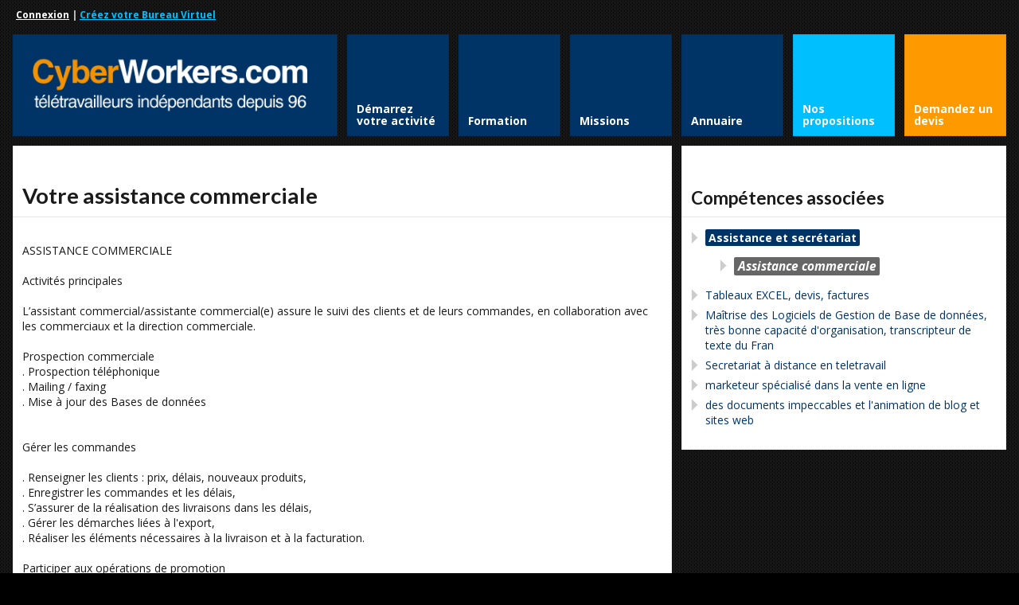

--- FILE ---
content_type: text/html; charset=UTF-8
request_url: https://www.cyberworkers.com/dir/votre-assistance-commerciale.html
body_size: 8925
content:

<!DOCTYPE html>
<html lang="fr-FR" prefix="og: http://ogp.me/ns# fb: http://ogp.me/ns/fb#" amp>
<head>
	<meta http-equiv="Content-Type" content="text/html; charset=UTF-8" />
	<meta name="viewport" content="width=device-width,initial-scale=1,maximum-scale=1" />
	<meta http-equiv="X-UA-Compatible" content="IE=edge" />
	

	<link rel="canonical" href="https://www.cyberworkers.com/dir/votre-assistance-commerciale.html" />	
<meta property="og:title" content="Votre assistance commerciale - asstelko" />	
<meta name="twitter:title" content="Votre assistance commerciale - asstelko" />
	<link rel="shortcut icon" type="image/x-icon" href="/favicon.ico" />
	<title>Votre assistance commerciale - asstelko</title>


	<link rel="stylesheet" href="https://www.cyberworkers.com/wp-content/themes/teletravail/style.css" type="text/css" media="all" />
	<link rel="stylesheet" href="https://www.cyberworkers.com/wp-content/themes/teletravail/css/custom.css.php" type="text/css" />
			<link rel="stylesheet" href="https://www.cyberworkers.com/wp-content/themes/teletravail/css/responsive.css" type="text/css" />
		<!--[if IE 8]>
		<link rel="stylesheet" href="https://www.cyberworkers.com/wp-content/themes/teletravail/css/ie8.css" type="text/css" />
	<![endif]-->
	<!--[if lt IE 8]>
		<style>body{background:#fff;font:18px/24px Arial} .bg-overlay{display:none} .chromeframe {margin:40px;text-align:center} .chromeframe a{color:#0c5800;text-decoration:underline}</style>
	<![endif]-->


<script language="javascript" type="text/javascript" src="https://ajax.googleapis.com/ajax/libs/jquery/1.7.2/jquery.min.js"></script>
<script type="text/javascript">
$(document).ready(function () {
        createTicker();
});

function tickerIt(){
        if( i == tickerItems.length ){
                i = 0;
        }
        //change without effect
        $('#ticker').html(tickerItems[i]);

        //change with effect
                i++;

        //repeat - change 5000 - time interval
        setTimeout(tickerIt, 4000);
}
</script>


	
	
	
<!-- This site is optimized with the Yoast SEO plugin v12.4 - https://yoast.com/wordpress/plugins/seo/ -->
<meta name="robots" content="max-snippet:-1, max-image-preview:large, max-video-preview:-1"/>
<!-- / Yoast SEO plugin. -->

<link rel='dns-prefetch' href='//s.w.org' />
		<script type="text/javascript">
			window._wpemojiSettings = {"baseUrl":"https:\/\/s.w.org\/images\/core\/emoji\/11\/72x72\/","ext":".png","svgUrl":"https:\/\/s.w.org\/images\/core\/emoji\/11\/svg\/","svgExt":".svg","source":{"concatemoji":"https:\/\/www.cyberworkers.com\/wp-includes\/js\/wp-emoji-release.min.js?ver=4.9.28"}};
			!function(e,a,t){var n,r,o,i=a.createElement("canvas"),p=i.getContext&&i.getContext("2d");function s(e,t){var a=String.fromCharCode;p.clearRect(0,0,i.width,i.height),p.fillText(a.apply(this,e),0,0);e=i.toDataURL();return p.clearRect(0,0,i.width,i.height),p.fillText(a.apply(this,t),0,0),e===i.toDataURL()}function c(e){var t=a.createElement("script");t.src=e,t.defer=t.type="text/javascript",a.getElementsByTagName("head")[0].appendChild(t)}for(o=Array("flag","emoji"),t.supports={everything:!0,everythingExceptFlag:!0},r=0;r<o.length;r++)t.supports[o[r]]=function(e){if(!p||!p.fillText)return!1;switch(p.textBaseline="top",p.font="600 32px Arial",e){case"flag":return s([55356,56826,55356,56819],[55356,56826,8203,55356,56819])?!1:!s([55356,57332,56128,56423,56128,56418,56128,56421,56128,56430,56128,56423,56128,56447],[55356,57332,8203,56128,56423,8203,56128,56418,8203,56128,56421,8203,56128,56430,8203,56128,56423,8203,56128,56447]);case"emoji":return!s([55358,56760,9792,65039],[55358,56760,8203,9792,65039])}return!1}(o[r]),t.supports.everything=t.supports.everything&&t.supports[o[r]],"flag"!==o[r]&&(t.supports.everythingExceptFlag=t.supports.everythingExceptFlag&&t.supports[o[r]]);t.supports.everythingExceptFlag=t.supports.everythingExceptFlag&&!t.supports.flag,t.DOMReady=!1,t.readyCallback=function(){t.DOMReady=!0},t.supports.everything||(n=function(){t.readyCallback()},a.addEventListener?(a.addEventListener("DOMContentLoaded",n,!1),e.addEventListener("load",n,!1)):(e.attachEvent("onload",n),a.attachEvent("onreadystatechange",function(){"complete"===a.readyState&&t.readyCallback()})),(n=t.source||{}).concatemoji?c(n.concatemoji):n.wpemoji&&n.twemoji&&(c(n.twemoji),c(n.wpemoji)))}(window,document,window._wpemojiSettings);
		</script>
		<style type="text/css">
img.wp-smiley,
img.emoji {
	display: inline !important;
	border: none !important;
	box-shadow: none !important;
	height: 1em !important;
	width: 1em !important;
	margin: 0 .07em !important;
	vertical-align: -0.1em !important;
	background: none !important;
	padding: 0 !important;
}
</style>
<link rel='stylesheet' id='gforms_reset_css-css'  href='https://www.cyberworkers.com/wp-content/plugins/gravityforms/css/formreset.min.css?ver=2.3.3.1' type='text/css' media='all' />
<link rel='stylesheet' id='gforms_formsmain_css-css'  href='https://www.cyberworkers.com/wp-content/plugins/gravityforms/css/formsmain.min.css?ver=2.3.3.1' type='text/css' media='all' />
<link rel='stylesheet' id='gforms_ready_class_css-css'  href='https://www.cyberworkers.com/wp-content/plugins/gravityforms/css/readyclass.min.css?ver=2.3.3.1' type='text/css' media='all' />
<link rel='stylesheet' id='gforms_browsers_css-css'  href='https://www.cyberworkers.com/wp-content/plugins/gravityforms/css/browsers.min.css?ver=2.3.3.1' type='text/css' media='all' />
<script type='text/javascript' src='https://www.cyberworkers.com/wp-includes/js/jquery/jquery.js?ver=1.12.4'></script>
<script type='text/javascript' src='https://www.cyberworkers.com/wp-includes/js/jquery/jquery-migrate.min.js?ver=1.4.1'></script>
<script type='text/javascript' src='https://www.cyberworkers.com/wp-content/plugins/jquery-vertical-accordion-menu/js/jquery.hoverIntent.minified.js?ver=4.9.28'></script>
<script type='text/javascript' src='https://www.cyberworkers.com/wp-content/plugins/jquery-vertical-accordion-menu/js/jquery.cookie.js?ver=4.9.28'></script>
<script type='text/javascript' src='https://www.cyberworkers.com/wp-content/plugins/jquery-vertical-accordion-menu/js/jquery.dcjqaccordion.2.9.js?ver=4.9.28'></script>
<script type='text/javascript' src='https://www.cyberworkers.com/wp-content/themes/teletravail/widgets/tweets/js/tweets.js?ver=4.9.28'></script>
<script type='text/javascript' src='https://www.cyberworkers.com/wp-content/plugins/gravityforms/js/jquery.json.min.js?ver=2.3.3.1'></script>
<script type='text/javascript' src='https://www.cyberworkers.com/wp-content/plugins/gravityforms/js/gravityforms.min.js?ver=2.3.3.1'></script>
<link rel='https://api.w.org/' href='https://www.cyberworkers.com/wp-json/' />
<link rel='shortlink' href='https://www.cyberworkers.com/?p=1863' />
<link rel="alternate" type="application/json+oembed" href="https://www.cyberworkers.com/wp-json/oembed/1.0/embed?url=https%3A%2F%2Fwww.cyberworkers.com%2Fdir%2Fannuaire-teletravail" />
<link rel="alternate" type="text/xml+oembed" href="https://www.cyberworkers.com/wp-json/oembed/1.0/embed?url=https%3A%2F%2Fwww.cyberworkers.com%2Fdir%2Fannuaire-teletravail&#038;format=xml" />
<link rel="shortcut icon" href="https://www.cyberworkers.com/wp-content/uploads/2013/05/favicon.ico"/>
<!-- START - Open Graph and Twitter Card Tags 3.3.0 -->
 <!-- Facebook Open Graph -->
  <meta property="og:locale" content="fr_FR"/>
  <meta property="og:site_name" content="Cyberworkers"/>
  <meta property="og:title" content="Annuaire du télétravail - Cyberworkers"/>
  <meta property="og:url" content="https://www.cyberworkers.com/dir/annuaire-teletravail"/>
  <meta property="og:type" content="article"/>
  <meta property="og:description" content="Annuaire du télétravail - Cyberworkers"/>
  <meta property="og:image" content="https://www.cyberworkers.com/wp-content/uploads/2020/07/groupe-de-teletravailleurs-temoignages.png"/>
  <meta property="og:image:url" content="https://www.cyberworkers.com/wp-content/uploads/2020/07/groupe-de-teletravailleurs-temoignages.png"/>
  <meta property="og:image:secure_url" content="https://www.cyberworkers.com/wp-content/uploads/2020/07/groupe-de-teletravailleurs-temoignages.png"/>
  <meta property="article:publisher" content="https://www.facebook.com/teletravail/"/>
 <!-- Google+ / Schema.org -->
 <!-- Twitter Cards -->
  <meta name="twitter:title" content="Annuaire du télétravail - Cyberworkers"/>
  <meta name="twitter:url" content="https://www.cyberworkers.com/dir/annuaire-teletravail"/>
  <meta name="twitter:description" content="Annuaire du télétravail - Cyberworkers"/>
  <meta name="twitter:image" content="https://www.cyberworkers.com/wp-content/uploads/2020/07/groupe-de-teletravailleurs-temoignages.png"/>
  <meta name="twitter:card" content="summary_large_image"/>
  <meta name="twitter:site" content="@https://twitter.com/Cyberworkers"/>
 <!-- SEO -->
 <!-- Misc. tags -->
 <!-- is_singular | yoast_seo -->
<!-- END - Open Graph and Twitter Card Tags 3.3.0 -->
	





</head>






<body class="page-template page-template-annuaire-detail page-template-annuaire-detail-php page page-id-1863 page-child parent-pageid-1858">
<!--[if lt IE 8]><p class="chromeframe">Your browser is <em>ancient!</em> Upgrade to a different browser or <a href="https://www.google.com/chrome">install Google Chrome Frame</a> to experience this site.</p><![endif]-->
<div class="bg-overlay">
	<div class="container">
		<!-- Headline -->
		<!--div class="headline block-full"-->
			<div class="headline-text">
				<strong><div style="text-align: left; width:100%;margin:10px;"><a href=/virtualoffice style='color:white !important;'>Connexion</a> | <a href=/virtualoffice/subscribe style='color:deepskyblue !important;'>Cr&eacute;ez votre Bureau Virtuel</a></div></strong>			<!--/div-->
		</div>
		<!-- /Headline -->





		<!-- Logo & Menu -->

		<div class="logo-pane block-3 block-h-1 bg-color-menu">
			<div class="logo-pane-inner">

				<div class="logo-image"><a href="https://www.cyberworkers.com"><img src="/wp-img/logo_cw.png" alt="Cyberworkers" /></a></div>			</div>
		</div>

		<ul class="primary-menu block-6 no-mar"><li id="menu-item-1533" class="menu-item menu-item-type-custom menu-item-object-custom block-1 block-h-1 menu-item-1533"><a href="/book"><span>Démarrez votre activité</span></a></li>
<li id="menu-item-6955" class="menu-item menu-item-type-custom menu-item-object-custom block-1 block-h-1 menu-item-6955"><a href="/formation"><span>Formation</span></a></li>
<li id="menu-item-1476" class="menu-item menu-item-type-custom menu-item-object-custom block-1 block-h-1 menu-item-1476"><a href="/marketplace/"><span>Missions</span></a></li>
<li id="menu-item-1537" class="menu-item menu-item-type-custom menu-item-object-custom block-1 block-h-1 menu-item-1537"><a href="/dir"><span>Annuaire</span></a></li>
<li id="menu-item-1536" class="menu-item menu-item-type-custom menu-item-object-custom block-1 block-h-1 menu-item-1536" style="background-color:DeepSkyBlue;"><a href="/join"><span>Nos propositions</span></a></li>
<li id="menu-item-1534" class="menu-item menu-item-type-custom menu-item-object-custom block-1 block-h-1 menu-item-1534" style="background-color:#ff9900;"><a href="/quote"><span>Demandez un devis</a></li>
</ul><div class="primary-menu-select bg-color-menu"><select id="primary-menu-select" onchange="if(this.value!=''){document.location.href=this.value}"><option value="">Menu:</option><option value="/book">Démarrez votre activité</option><option value="/formation">Formation</option><option value="/marketplace/">Missions</option><option value="/dir">Annuaire</option><option value="/join">Nos propositions</option><option value="/quote">Demandez un devis</option></select></div>		<div class="clear"></div>

		<!-- /Logo & Menu -->

		
<!-- Content -->

									



		<div class="block-6 no-mar content-with-sidebar">
			
			<div class="block-6 bg-color-main">
				<div class="block-inner">
					
	
	

					<div class="tbl-bottom">
						<div class="tbl-td">
							<h1 class="page-h1">Votre assistance commerciale</h1>
						</div>
						
						
						

					</div>
					<div class="clear page-h1-divider"></div>
	
	          	
						<div class="post-full">
							<div class="post-meta">
									
																	</div>
							</div>
	
	
						
							<div class="post-1863 page type-page status-publish hentry" id="post-1863">

								<p>ASSISTANCE COMMERCIALE<br><br>Activités principales<br><br>L’assistant commercial/assistante commercial(e) assure le suivi des clients et de leurs commandes, en collaboration avec les commerciaux et la direction commerciale.<br><br>Prospection commerciale<br>. Prospection téléphonique				<br>. Mailing / faxing<br>. Mise à jour des Bases de données<br><br><br>Gérer les commandes<br><br>. Renseigner les clients : prix, délais, nouveaux produits,<br>. Enregistrer les commandes et les délais,<br>. S’assurer de la réalisation des livraisons dans les délais,<br>. Gérer les démarches liées à l'export,<br>. Réaliser les éléments nécessaires à la livraison et à la facturation.<br><br>Participer aux opérations de promotion<br><br>. Relancer les prospects et les clients,<br>. Rédiger des courriers commerciaux,<br>. Participer à des événements : salons, foires, expositions… <br><br>Assurer le suivi des clients<br><br>. Régler les litiges liés aux commandes et livraisons,<br>. Gérer les dossiers commerciaux, <br>. Actualiser les échéanciers et les tableaux de bord,<br>. Informer les commerciaux et leur direction du suivi clients<br><br>Actualiser la base de données et diffuser l’information commerciale<br><br>. Mettre à jour les caractéristiques, les prix et autres données commerciales des nouveaux produits référencés,<br>. Transmettre les différents prix, les publicités et les prévisions de ventes aux commerciaux<br>. S’informer sur le marché et la concurrence.<br><br><br><hr size=1><br />

                <div class='gf_browser_chrome gform_wrapper' id='gform_wrapper_2' ><a id='gf_2' class='gform_anchor' ></a><form method='post' enctype='multipart/form-data' target='gform_ajax_frame_2' id='gform_2'  action='/dir/votre-assistance-commerciale.html#gf_2'>
                        <div class='gform_heading'>
                            <h3 class='gform_title'>Demandez un devis</h3>
                            <span class='gform_description'>Veuillez remplir ce formulaire et nous vous contacterons dans les plus brefs délais.</span>
                        </div>
                        <div class='gform_body'><ul id='gform_fields_2' class='gform_fields left_label form_sublabel_below description_below'><li id='field_2_12'  class='gfield field_sublabel_below field_description_below gfield_visibility_visible' ><label class='gfield_label' for='input_2_12' >Société</label><div class='ginput_container ginput_container_text'><input name='input_12' id='input_2_12' type='text' value='' class='medium'      aria-invalid="false" /></div></li><li id='field_2_15'  class='gfield field_sublabel_below field_description_below gfield_visibility_visible' ><label class='gfield_label' for='input_2_15' >Forme juridique</label><div class='ginput_container ginput_container_text'><input name='input_15' id='input_2_15' type='text' value='' class='medium'      aria-invalid="false" /></div></li><li id='field_2_1'  class='gfield gfield_contains_required field_sublabel_below field_description_below gfield_visibility_visible' ><label class='gfield_label gfield_label_before_complex' for='input_2_1_3' >Nom<span class='gfield_required'>*</span></label><div class='ginput_complex ginput_container no_prefix has_first_name no_middle_name has_last_name no_suffix gf_name_has_2 ginput_container_name' id='input_2_1'>
                            <span id='input_2_1_3_container' class='name_first' >
                                                    <input type='text' name='input_1.3' id='input_2_1_3' value='' aria-label='Prénom'   aria-required="true" aria-invalid="false" />
                                                    <label for='input_2_1_3' >Prénom</label>
                                               </span>
                            <span id='input_2_1_6_container' class='name_last' >
                                                    <input type='text' name='input_1.6' id='input_2_1_6' value='' aria-label='Nom'   aria-required="true" aria-invalid="false" />
                                                    <label for='input_2_1_6' >Nom</label>
                                                </span>
                            <div class='gf_clear gf_clear_complex'></div>
                        </div></li><li id='field_2_5'  class='gfield field_sublabel_below field_description_below gfield_visibility_visible' ><label class='gfield_label gfield_label_before_complex' for='input_2_5_1' >Adresse</label>    
                    <div class='ginput_complex ginput_container has_street has_city has_zip ginput_container_address gfield_trigger_change' id='input_2_5' >
                         <span class='ginput_full address_line_1' id='input_2_5_1_container' >
                                        <input type='text' name='input_5.1' id='input_2_5_1' value=''   />
                                        <label for='input_2_5_1' id='input_2_5_1_label' >Rue</label>
                                    </span><span class='ginput_left address_zip' id='input_2_5_5_container' >
                                    <input type='text' name='input_5.5' id='input_2_5_5' value=''   />
                                    <label for='input_2_5_5' id='input_2_5_5_label' >ZIP / Code postal</label>
                                </span><span class='ginput_right address_city' id='input_2_5_3_container' >
                                    <input type='text' name='input_5.3' id='input_2_5_3' value=''   />
                                    <label for='input_2_5_3' id='input_2_5_3_label' >Ville</label>
                                 </span><input type='hidden' class='gform_hidden' name='input_5.4' id='input_2_5_4' value=''/><input type='hidden' class='gform_hidden' name='input_5.6' id='input_2_5_6' value='France'/>
                    <div class='gf_clear gf_clear_complex'></div>
                </div></li><li id='field_2_2'  class='gfield gfield_contains_required field_sublabel_below field_description_below gfield_visibility_visible' ><label class='gfield_label' for='input_2_2' >Email<span class='gfield_required'>*</span></label><div class='ginput_container ginput_container_email'>
                            <input name='input_2' id='input_2_2' type='text' value='' class='medium'     aria-required="true" aria-invalid="false"/>
                        </div></li><li id='field_2_13'  class='gfield field_sublabel_below field_description_below gfield_visibility_visible' ><label class='gfield_label' for='input_2_13' >Site Web</label><div class='ginput_container ginput_container_website'>
                    <input name='input_13' id='input_2_13' type='text' value='' class='medium'       aria-invalid="false"/>
                </div></li><li id='field_2_7'  class='gfield gfield_contains_required field_sublabel_below field_description_below gfield_visibility_visible' ><label class='gfield_label' for='input_2_7' >Téléphone<span class='gfield_required'>*</span></label><div class='ginput_container ginput_container_phone'><input name='input_7' id='input_2_7' type='text' value='' class='medium'    aria-required="true" aria-invalid="false" /></div></li><li id='field_2_8'  class='gfield gfield_contains_required field_sublabel_below field_description_below gfield_visibility_visible' ><label class='gfield_label' for='input_2_8' >Votre demande<span class='gfield_required'>*</span></label><div class='ginput_container ginput_container_textarea'><textarea name='input_8' id='input_2_8' class='textarea medium'    aria-required="true" aria-invalid="false"   rows='10' cols='50'></textarea></div><div class='gfield_description'>Merci de décrire votre demande en précisant : 
<ul>
<li>L'activité de votre entreprise.
<li>Le contexte de votre demande.
<li>Pourquoi et comment vous souhaitez sous-traiter.
<li>A quel moment, nous pouvons vous contacter pour une première estimation. 
</ul></div></li><li id='field_2_16'  class='gfield field_sublabel_below field_description_below gfield_visibility_visible' ><label class='gfield_label' for='input_2_16' >Informations complémentaires</label><div class='ginput_container ginput_container_text'><input name='input_16' id='input_2_16' type='text' value='' class='medium'      aria-invalid="false" /></div></li><li id='field_2_4'  class='gfield gform_hidden field_sublabel_below field_description_below gfield_visibility_visible' ><input name='input_4' id='input_2_4' type='hidden' class='gform_hidden'  aria-invalid="false" value='https://www.cyberworkers.com/dir/votre-assistance-commerciale.html' /></li><li id='field_2_6'  class='gfield gform_hidden field_sublabel_below field_description_below gfield_visibility_visible' ><input name='input_6' id='input_2_6' type='hidden' class='gform_hidden'  aria-invalid="false" value='18.218.224.41' /></li><li id='field_2_11'  class='gfield gform_hidden field_sublabel_below field_description_below gfield_visibility_visible' ><input name='input_11' id='input_2_11' type='hidden' class='gform_hidden'  aria-invalid="false" value='' /></li><li id='field_2_14'  class='gfield field_sublabel_below field_description_below gfield_visibility_visible' ><label class='gfield_label' for='input_2_14' ></label><div id='input_2_14' class='ginput_container ginput_recaptcha' data-sitekey='6Lf6KtoSAAAAAOg-IxMKYlf083mGucgxJIe0ZWhG' data-stoken='fK3UpZsGeY1fySdgkextT-_K_KWR38AMimU9iL55gNycvNBF_IRmx_l1IxTKoWeCEKsoRxCbBfo7MKjv__K4DA' data-theme='light' data-tabindex='0'></div></li><li id='field_2_17'  class='gfield gform_validation_container field_sublabel_below field_description_below gfield_visibility_visible' ><label class='gfield_label' for='input_2_17' >Email</label><div class='ginput_container'><input name='input_17' id='input_2_17' type='text' value='' /></div><div class='gfield_description'>Ce champ n’est utilisé qu’à des fins de validation et devrait rester inchangé.</div></li>
                            </ul></div>
        <div class='gform_footer left_label'> <input type='submit' id='gform_submit_button_2' class='gform_button button' value='Envoyez votre demande de devis' tabindex='1' onclick='if(window["gf_submitting_2"]){return false;}  window["gf_submitting_2"]=true;  ' onkeypress='if( event.keyCode == 13 ){ if(window["gf_submitting_2"]){return false;} window["gf_submitting_2"]=true;  jQuery("#gform_2").trigger("submit",[true]); }' /> <input type='hidden' name='gform_ajax' value='form_id=2&amp;title=1&amp;description=1&amp;tabindex=0' />
            <input type='hidden' class='gform_hidden' name='is_submit_2' value='1' />
            <input type='hidden' class='gform_hidden' name='gform_submit' value='2' />
            
            <input type='hidden' class='gform_hidden' name='gform_unique_id' value='' />
            <input type='hidden' class='gform_hidden' name='state_2' value='WyJbXSIsIjg5ZDE0Njc1ZTc3OWZiZGM3ZGFlYjUxMDY3YmI2NzNlIl0=' />
            <input type='hidden' class='gform_hidden' name='gform_target_page_number_2' id='gform_target_page_number_2' value='0' />
            <input type='hidden' class='gform_hidden' name='gform_source_page_number_2' id='gform_source_page_number_2' value='1' />
            <input type='hidden' name='gform_field_values' value='' />
            
        </div>
                        </form>
                        </div>
                <iframe style='display:none;width:0px;height:0px;' src='about:blank' name='gform_ajax_frame_2' id='gform_ajax_frame_2'>Cette iframe contient la logique nécessaire pour manipuler Gravity Forms avec Ajax.</iframe>
                <script type='text/javascript'>jQuery(document).ready(function($){gformInitSpinner( 2, 'https://www.cyberworkers.com/wp-content/plugins/gravityforms/images/spinner.gif' );jQuery('#gform_ajax_frame_2').on('load',function(){var contents = jQuery(this).contents().find('*').html();var is_postback = contents.indexOf('GF_AJAX_POSTBACK') >= 0;if(!is_postback){return;}var form_content = jQuery(this).contents().find('#gform_wrapper_2');var is_confirmation = jQuery(this).contents().find('#gform_confirmation_wrapper_2').length > 0;var is_redirect = contents.indexOf('gformRedirect(){') >= 0;var is_form = form_content.length > 0 && ! is_redirect && ! is_confirmation;if(is_form){jQuery('#gform_wrapper_2').html(form_content.html());if(form_content.hasClass('gform_validation_error')){jQuery('#gform_wrapper_2').addClass('gform_validation_error');} else {jQuery('#gform_wrapper_2').removeClass('gform_validation_error');}setTimeout( function() { /* delay the scroll by 50 milliseconds to fix a bug in chrome */ jQuery(document).scrollTop(jQuery('#gform_wrapper_2').offset().top); }, 50 );if(window['gformInitDatepicker']) {gformInitDatepicker();}if(window['gformInitPriceFields']) {gformInitPriceFields();}var current_page = jQuery('#gform_source_page_number_2').val();gformInitSpinner( 2, 'https://www.cyberworkers.com/wp-content/plugins/gravityforms/images/spinner.gif' );jQuery(document).trigger('gform_page_loaded', [2, current_page]);window['gf_submitting_2'] = false;}else if(!is_redirect){var confirmation_content = jQuery(this).contents().find('.GF_AJAX_POSTBACK').html();if(!confirmation_content){confirmation_content = contents;}setTimeout(function(){jQuery('#gform_wrapper_2').replaceWith(confirmation_content);jQuery(document).scrollTop(jQuery('#gf_2').offset().top);jQuery(document).trigger('gform_confirmation_loaded', [2]);window['gf_submitting_2'] = false;}, 50);}else{jQuery('#gform_2').append(contents);if(window['gformRedirect']) {gformRedirect();}}jQuery(document).trigger('gform_post_render', [2, current_page]);} );} );</script><script type='text/javascript'> if(typeof gf_global == 'undefined') var gf_global = {"gf_currency_config":{"name":"Euro","symbol_left":"","symbol_right":"&#8364;","symbol_padding":" ","thousand_separator":".","decimal_separator":",","decimals":2},"base_url":"https:\/\/www.cyberworkers.com\/wp-content\/plugins\/gravityforms","number_formats":[],"spinnerUrl":"https:\/\/www.cyberworkers.com\/wp-content\/plugins\/gravityforms\/images\/spinner.gif"};jQuery(document).bind('gform_post_render', function(event, formId, currentPage){if(formId == 2) {} } );jQuery(document).bind('gform_post_conditional_logic', function(event, formId, fields, isInit){} );</script><script type='text/javascript'> jQuery(document).ready(function(){jQuery(document).trigger('gform_post_render', [2, 1]) } ); </script></p>
								
							</div>
							
												
												
														
				</div>
			</div>

						
						
						
			
		</div>











		<!-- Sidebar -->

		<div class="block-3 no-mar sidebar">
			<div class="block-3 bg-color-sidebar">
				<div class="block-inner widgets-area">
					<div class="widget-header">Compétences associées</div>
						<div class="textwidget">
							<ul>
								
<li><a href="/dir/secretariat"><span class='marker' style='background-color:#003366;'><b>Assistance et secr&eacute;tariat</b></span></a></li>
	<ul class=dir_cat>
	<li><a href=/dir/secretariat/accueil-telephonique></a></li>
	<li><a href=/dir/secretariat/assistance-commerciale><span class='marker' style='background-color:#666666;'><b>Assistance commerciale</b></span></a></li>
	<li><a href=/dir/secretariat/gestion-administrative></a></li>
	<li><a href=/dir/secretariat/gestion-agenda-permanence></a></li>
	<li><a href=/dir/secretariat/secretaire-juridique></a></li>
	<li><a href=/dir/secretariat/secretaire-medical></a></li>
	<li><a href=/dir/secretariat/telesecretaire-emailing></a></li>
	<li><a href=/dir/secretariat/telesecretariat-mailing></a></li>
	<li><a href=/dir/secretariat/secretariat-mise-en-page></a></li>
	<li><a href=/dir/secretariat/secretaire-freelance></a></li>
	<li><a href=/dir/secretariat/powerpoint-secretaire></a></li>
	<li><a href=/dir/secretariat/retranscription-audio></a></li>
	<li><a href=/dir/secretariat/rewriting></a></li>
	<li><a href=/dir/secretariat/saisie-frappe-document></a></li>
	<li><a href=/dir/secretariat/excel-tableau></a></li>
	</ul>
<li><a href="/dir/tableaux-excel,-devis,-factures.html" id=26390>Tableaux EXCEL, devis, factures</a></li><li><a href="/dir/maitrise-des-logiciels-de-gestion-de-base-de-donnees,-tres-bonne-capacite-d-organisation,-transcripteur-de-texte-du-fran.html" id=25284>Maîtrise des Logiciels de Gestion de Base de données, très bonne capacité d'organisation, transcripteur de texte du Fran</a></li><li><a href="/dir/secretariat-a-distance-en-teletravail.html" id=26831>Secretariat à distance en teletravail</a></li><li><a href="/dir/marketeur-specialise-dans-la-vente-en-ligne.html" id=26522>marketeur spécialisé dans la vente en ligne</a></li><li><a href="/dir/des-documents-impeccables-et-l-animation-de-blog-et-sites-web.html" id=25554>des documents impeccables et l'animation de blog et sites web</a></li>							</ul>
						</div>
					</div>
				</div>
			</div>
<!--- fin sidebar --->	
<script async src="https://pagead2.googlesyndication.com/pagead/js/adsbygoogle.js?client=ca-pub-7940504022428247"
     crossorigin="anonymous"></script>
<!-- 2023 -->
<ins class="adsbygoogle"
     style="display:block"
     data-ad-client="ca-pub-7940504022428247"
     data-ad-slot="5858742082"
     data-ad-format="auto"
     data-full-width-responsive="true"></ins>
<script>
     (adsbygoogle = window.adsbygoogle || []).push({});
</script>	
		
				<!-- Fin Sidebar missions -->


		<!-- /Content -->
		
		<div class="clear anti-mar">&nbsp;</div>

				
			<!-- Footer -->
			
			<div class="footer block-full bg-color-footer">
				<div class="eat-outer-margins">
					
	
											<div class="block-full"><div class="sub-footer-divider"></div></div>
										
											<!-- SubFooter -->
						<div class="block-full sub-footer">
							<div class="block-inner">
								<div class="two-third sub-footer-column-1"><a href=/news>Blog</a> | <a href=/terms/legal>Mentions l&eacute;gales</a><br><b><h4><font color=white>Besoin d'aide ? </font></b> : <a href=tel:0970700775>09 70 70 07 75</a><br>(appel local aux heures de bureau)<br><a href=https://calendar.google.com/calendar/u/0/appointments/schedules/AcZssZ3qwV6uOpLgX79WP2nk1WQ43NNekmDMVAugRg4xobHCaRm6D26sAecEffFMpMkL3rgZ9yAFAcqO>Prenez RDV</a></h4></div>
								<div class="one-third last sub-footer-column-2"><b><font color=DeepSkyBlue>Propuls&eacute; par </font><a href=https://amteletravail.fr/><font color=DeepSkyBlue>l'association AMT</font></a></div>
								
								<div class="clear"></div>


							</div>
						</div>						
						<!-- /SubFooter -->
							
					
				</div>
			</div>
			
			<!-- /Footer -->

				

	</div>
	
				<script type="text/javascript">
				jQuery(document).ready(function($) {
					jQuery('#dc_jqaccordion_widget-2-item .menu').dcAccordion({
						eventType: 'click',
						hoverDelay: 0,
						menuClose: false,
						autoClose: false,
						saveState: false,
						autoExpand: false,
						classExpand: 'current-menu-item',
						classDisable: '',
						showCount: true,
						disableLink: true,
						cookie: 'dc_jqaccordion_widget-2',
						speed: 'fast'
					});
				});
			</script>
		
			<script type='text/javascript' src='https://www.cyberworkers.com/wp-content/themes/teletravail/js/jquery.omslider.min.js?ver=4.9.28'></script>
<script type='text/javascript' src='https://www.cyberworkers.com/wp-content/themes/teletravail/js/libraries.js?ver=4.9.28'></script>
<script type='text/javascript' src='https://www.cyberworkers.com/wp-content/themes/teletravail/js/custom.js?ver=4.9.28'></script>
<script type='text/javascript' src='https://www.cyberworkers.com/wp-includes/js/wp-embed.min.js?ver=4.9.28'></script>
<script type='text/javascript' src='https://www.google.com/recaptcha/api.js?hl=fr&#038;render=explicit&#038;ver=4.9.28'></script>
		<script type="text/javascript">
			( function( $ ) {
				$( document ).bind( 'gform_post_render', function() {
					var gfRecaptchaPoller = setInterval( function() {
						if( ! window.grecaptcha || ! window.grecaptcha.render ) {
							return;
						}
						renderRecaptcha();
						clearInterval( gfRecaptchaPoller );
					}, 100 );
				} );
			} )( jQuery );
		</script>

		
	</div>	



</body>
</html>

--- FILE ---
content_type: text/html; charset=utf-8
request_url: https://www.google.com/recaptcha/api2/anchor?ar=1&k=6Lf6KtoSAAAAAOg-IxMKYlf083mGucgxJIe0ZWhG&co=aHR0cHM6Ly93d3cuY3liZXJ3b3JrZXJzLmNvbTo0NDM.&hl=fr&v=PoyoqOPhxBO7pBk68S4YbpHZ&theme=light&size=normal&anchor-ms=20000&execute-ms=30000&cb=8kf23iagg285
body_size: 49615
content:
<!DOCTYPE HTML><html dir="ltr" lang="fr"><head><meta http-equiv="Content-Type" content="text/html; charset=UTF-8">
<meta http-equiv="X-UA-Compatible" content="IE=edge">
<title>reCAPTCHA</title>
<style type="text/css">
/* cyrillic-ext */
@font-face {
  font-family: 'Roboto';
  font-style: normal;
  font-weight: 400;
  font-stretch: 100%;
  src: url(//fonts.gstatic.com/s/roboto/v48/KFO7CnqEu92Fr1ME7kSn66aGLdTylUAMa3GUBHMdazTgWw.woff2) format('woff2');
  unicode-range: U+0460-052F, U+1C80-1C8A, U+20B4, U+2DE0-2DFF, U+A640-A69F, U+FE2E-FE2F;
}
/* cyrillic */
@font-face {
  font-family: 'Roboto';
  font-style: normal;
  font-weight: 400;
  font-stretch: 100%;
  src: url(//fonts.gstatic.com/s/roboto/v48/KFO7CnqEu92Fr1ME7kSn66aGLdTylUAMa3iUBHMdazTgWw.woff2) format('woff2');
  unicode-range: U+0301, U+0400-045F, U+0490-0491, U+04B0-04B1, U+2116;
}
/* greek-ext */
@font-face {
  font-family: 'Roboto';
  font-style: normal;
  font-weight: 400;
  font-stretch: 100%;
  src: url(//fonts.gstatic.com/s/roboto/v48/KFO7CnqEu92Fr1ME7kSn66aGLdTylUAMa3CUBHMdazTgWw.woff2) format('woff2');
  unicode-range: U+1F00-1FFF;
}
/* greek */
@font-face {
  font-family: 'Roboto';
  font-style: normal;
  font-weight: 400;
  font-stretch: 100%;
  src: url(//fonts.gstatic.com/s/roboto/v48/KFO7CnqEu92Fr1ME7kSn66aGLdTylUAMa3-UBHMdazTgWw.woff2) format('woff2');
  unicode-range: U+0370-0377, U+037A-037F, U+0384-038A, U+038C, U+038E-03A1, U+03A3-03FF;
}
/* math */
@font-face {
  font-family: 'Roboto';
  font-style: normal;
  font-weight: 400;
  font-stretch: 100%;
  src: url(//fonts.gstatic.com/s/roboto/v48/KFO7CnqEu92Fr1ME7kSn66aGLdTylUAMawCUBHMdazTgWw.woff2) format('woff2');
  unicode-range: U+0302-0303, U+0305, U+0307-0308, U+0310, U+0312, U+0315, U+031A, U+0326-0327, U+032C, U+032F-0330, U+0332-0333, U+0338, U+033A, U+0346, U+034D, U+0391-03A1, U+03A3-03A9, U+03B1-03C9, U+03D1, U+03D5-03D6, U+03F0-03F1, U+03F4-03F5, U+2016-2017, U+2034-2038, U+203C, U+2040, U+2043, U+2047, U+2050, U+2057, U+205F, U+2070-2071, U+2074-208E, U+2090-209C, U+20D0-20DC, U+20E1, U+20E5-20EF, U+2100-2112, U+2114-2115, U+2117-2121, U+2123-214F, U+2190, U+2192, U+2194-21AE, U+21B0-21E5, U+21F1-21F2, U+21F4-2211, U+2213-2214, U+2216-22FF, U+2308-230B, U+2310, U+2319, U+231C-2321, U+2336-237A, U+237C, U+2395, U+239B-23B7, U+23D0, U+23DC-23E1, U+2474-2475, U+25AF, U+25B3, U+25B7, U+25BD, U+25C1, U+25CA, U+25CC, U+25FB, U+266D-266F, U+27C0-27FF, U+2900-2AFF, U+2B0E-2B11, U+2B30-2B4C, U+2BFE, U+3030, U+FF5B, U+FF5D, U+1D400-1D7FF, U+1EE00-1EEFF;
}
/* symbols */
@font-face {
  font-family: 'Roboto';
  font-style: normal;
  font-weight: 400;
  font-stretch: 100%;
  src: url(//fonts.gstatic.com/s/roboto/v48/KFO7CnqEu92Fr1ME7kSn66aGLdTylUAMaxKUBHMdazTgWw.woff2) format('woff2');
  unicode-range: U+0001-000C, U+000E-001F, U+007F-009F, U+20DD-20E0, U+20E2-20E4, U+2150-218F, U+2190, U+2192, U+2194-2199, U+21AF, U+21E6-21F0, U+21F3, U+2218-2219, U+2299, U+22C4-22C6, U+2300-243F, U+2440-244A, U+2460-24FF, U+25A0-27BF, U+2800-28FF, U+2921-2922, U+2981, U+29BF, U+29EB, U+2B00-2BFF, U+4DC0-4DFF, U+FFF9-FFFB, U+10140-1018E, U+10190-1019C, U+101A0, U+101D0-101FD, U+102E0-102FB, U+10E60-10E7E, U+1D2C0-1D2D3, U+1D2E0-1D37F, U+1F000-1F0FF, U+1F100-1F1AD, U+1F1E6-1F1FF, U+1F30D-1F30F, U+1F315, U+1F31C, U+1F31E, U+1F320-1F32C, U+1F336, U+1F378, U+1F37D, U+1F382, U+1F393-1F39F, U+1F3A7-1F3A8, U+1F3AC-1F3AF, U+1F3C2, U+1F3C4-1F3C6, U+1F3CA-1F3CE, U+1F3D4-1F3E0, U+1F3ED, U+1F3F1-1F3F3, U+1F3F5-1F3F7, U+1F408, U+1F415, U+1F41F, U+1F426, U+1F43F, U+1F441-1F442, U+1F444, U+1F446-1F449, U+1F44C-1F44E, U+1F453, U+1F46A, U+1F47D, U+1F4A3, U+1F4B0, U+1F4B3, U+1F4B9, U+1F4BB, U+1F4BF, U+1F4C8-1F4CB, U+1F4D6, U+1F4DA, U+1F4DF, U+1F4E3-1F4E6, U+1F4EA-1F4ED, U+1F4F7, U+1F4F9-1F4FB, U+1F4FD-1F4FE, U+1F503, U+1F507-1F50B, U+1F50D, U+1F512-1F513, U+1F53E-1F54A, U+1F54F-1F5FA, U+1F610, U+1F650-1F67F, U+1F687, U+1F68D, U+1F691, U+1F694, U+1F698, U+1F6AD, U+1F6B2, U+1F6B9-1F6BA, U+1F6BC, U+1F6C6-1F6CF, U+1F6D3-1F6D7, U+1F6E0-1F6EA, U+1F6F0-1F6F3, U+1F6F7-1F6FC, U+1F700-1F7FF, U+1F800-1F80B, U+1F810-1F847, U+1F850-1F859, U+1F860-1F887, U+1F890-1F8AD, U+1F8B0-1F8BB, U+1F8C0-1F8C1, U+1F900-1F90B, U+1F93B, U+1F946, U+1F984, U+1F996, U+1F9E9, U+1FA00-1FA6F, U+1FA70-1FA7C, U+1FA80-1FA89, U+1FA8F-1FAC6, U+1FACE-1FADC, U+1FADF-1FAE9, U+1FAF0-1FAF8, U+1FB00-1FBFF;
}
/* vietnamese */
@font-face {
  font-family: 'Roboto';
  font-style: normal;
  font-weight: 400;
  font-stretch: 100%;
  src: url(//fonts.gstatic.com/s/roboto/v48/KFO7CnqEu92Fr1ME7kSn66aGLdTylUAMa3OUBHMdazTgWw.woff2) format('woff2');
  unicode-range: U+0102-0103, U+0110-0111, U+0128-0129, U+0168-0169, U+01A0-01A1, U+01AF-01B0, U+0300-0301, U+0303-0304, U+0308-0309, U+0323, U+0329, U+1EA0-1EF9, U+20AB;
}
/* latin-ext */
@font-face {
  font-family: 'Roboto';
  font-style: normal;
  font-weight: 400;
  font-stretch: 100%;
  src: url(//fonts.gstatic.com/s/roboto/v48/KFO7CnqEu92Fr1ME7kSn66aGLdTylUAMa3KUBHMdazTgWw.woff2) format('woff2');
  unicode-range: U+0100-02BA, U+02BD-02C5, U+02C7-02CC, U+02CE-02D7, U+02DD-02FF, U+0304, U+0308, U+0329, U+1D00-1DBF, U+1E00-1E9F, U+1EF2-1EFF, U+2020, U+20A0-20AB, U+20AD-20C0, U+2113, U+2C60-2C7F, U+A720-A7FF;
}
/* latin */
@font-face {
  font-family: 'Roboto';
  font-style: normal;
  font-weight: 400;
  font-stretch: 100%;
  src: url(//fonts.gstatic.com/s/roboto/v48/KFO7CnqEu92Fr1ME7kSn66aGLdTylUAMa3yUBHMdazQ.woff2) format('woff2');
  unicode-range: U+0000-00FF, U+0131, U+0152-0153, U+02BB-02BC, U+02C6, U+02DA, U+02DC, U+0304, U+0308, U+0329, U+2000-206F, U+20AC, U+2122, U+2191, U+2193, U+2212, U+2215, U+FEFF, U+FFFD;
}
/* cyrillic-ext */
@font-face {
  font-family: 'Roboto';
  font-style: normal;
  font-weight: 500;
  font-stretch: 100%;
  src: url(//fonts.gstatic.com/s/roboto/v48/KFO7CnqEu92Fr1ME7kSn66aGLdTylUAMa3GUBHMdazTgWw.woff2) format('woff2');
  unicode-range: U+0460-052F, U+1C80-1C8A, U+20B4, U+2DE0-2DFF, U+A640-A69F, U+FE2E-FE2F;
}
/* cyrillic */
@font-face {
  font-family: 'Roboto';
  font-style: normal;
  font-weight: 500;
  font-stretch: 100%;
  src: url(//fonts.gstatic.com/s/roboto/v48/KFO7CnqEu92Fr1ME7kSn66aGLdTylUAMa3iUBHMdazTgWw.woff2) format('woff2');
  unicode-range: U+0301, U+0400-045F, U+0490-0491, U+04B0-04B1, U+2116;
}
/* greek-ext */
@font-face {
  font-family: 'Roboto';
  font-style: normal;
  font-weight: 500;
  font-stretch: 100%;
  src: url(//fonts.gstatic.com/s/roboto/v48/KFO7CnqEu92Fr1ME7kSn66aGLdTylUAMa3CUBHMdazTgWw.woff2) format('woff2');
  unicode-range: U+1F00-1FFF;
}
/* greek */
@font-face {
  font-family: 'Roboto';
  font-style: normal;
  font-weight: 500;
  font-stretch: 100%;
  src: url(//fonts.gstatic.com/s/roboto/v48/KFO7CnqEu92Fr1ME7kSn66aGLdTylUAMa3-UBHMdazTgWw.woff2) format('woff2');
  unicode-range: U+0370-0377, U+037A-037F, U+0384-038A, U+038C, U+038E-03A1, U+03A3-03FF;
}
/* math */
@font-face {
  font-family: 'Roboto';
  font-style: normal;
  font-weight: 500;
  font-stretch: 100%;
  src: url(//fonts.gstatic.com/s/roboto/v48/KFO7CnqEu92Fr1ME7kSn66aGLdTylUAMawCUBHMdazTgWw.woff2) format('woff2');
  unicode-range: U+0302-0303, U+0305, U+0307-0308, U+0310, U+0312, U+0315, U+031A, U+0326-0327, U+032C, U+032F-0330, U+0332-0333, U+0338, U+033A, U+0346, U+034D, U+0391-03A1, U+03A3-03A9, U+03B1-03C9, U+03D1, U+03D5-03D6, U+03F0-03F1, U+03F4-03F5, U+2016-2017, U+2034-2038, U+203C, U+2040, U+2043, U+2047, U+2050, U+2057, U+205F, U+2070-2071, U+2074-208E, U+2090-209C, U+20D0-20DC, U+20E1, U+20E5-20EF, U+2100-2112, U+2114-2115, U+2117-2121, U+2123-214F, U+2190, U+2192, U+2194-21AE, U+21B0-21E5, U+21F1-21F2, U+21F4-2211, U+2213-2214, U+2216-22FF, U+2308-230B, U+2310, U+2319, U+231C-2321, U+2336-237A, U+237C, U+2395, U+239B-23B7, U+23D0, U+23DC-23E1, U+2474-2475, U+25AF, U+25B3, U+25B7, U+25BD, U+25C1, U+25CA, U+25CC, U+25FB, U+266D-266F, U+27C0-27FF, U+2900-2AFF, U+2B0E-2B11, U+2B30-2B4C, U+2BFE, U+3030, U+FF5B, U+FF5D, U+1D400-1D7FF, U+1EE00-1EEFF;
}
/* symbols */
@font-face {
  font-family: 'Roboto';
  font-style: normal;
  font-weight: 500;
  font-stretch: 100%;
  src: url(//fonts.gstatic.com/s/roboto/v48/KFO7CnqEu92Fr1ME7kSn66aGLdTylUAMaxKUBHMdazTgWw.woff2) format('woff2');
  unicode-range: U+0001-000C, U+000E-001F, U+007F-009F, U+20DD-20E0, U+20E2-20E4, U+2150-218F, U+2190, U+2192, U+2194-2199, U+21AF, U+21E6-21F0, U+21F3, U+2218-2219, U+2299, U+22C4-22C6, U+2300-243F, U+2440-244A, U+2460-24FF, U+25A0-27BF, U+2800-28FF, U+2921-2922, U+2981, U+29BF, U+29EB, U+2B00-2BFF, U+4DC0-4DFF, U+FFF9-FFFB, U+10140-1018E, U+10190-1019C, U+101A0, U+101D0-101FD, U+102E0-102FB, U+10E60-10E7E, U+1D2C0-1D2D3, U+1D2E0-1D37F, U+1F000-1F0FF, U+1F100-1F1AD, U+1F1E6-1F1FF, U+1F30D-1F30F, U+1F315, U+1F31C, U+1F31E, U+1F320-1F32C, U+1F336, U+1F378, U+1F37D, U+1F382, U+1F393-1F39F, U+1F3A7-1F3A8, U+1F3AC-1F3AF, U+1F3C2, U+1F3C4-1F3C6, U+1F3CA-1F3CE, U+1F3D4-1F3E0, U+1F3ED, U+1F3F1-1F3F3, U+1F3F5-1F3F7, U+1F408, U+1F415, U+1F41F, U+1F426, U+1F43F, U+1F441-1F442, U+1F444, U+1F446-1F449, U+1F44C-1F44E, U+1F453, U+1F46A, U+1F47D, U+1F4A3, U+1F4B0, U+1F4B3, U+1F4B9, U+1F4BB, U+1F4BF, U+1F4C8-1F4CB, U+1F4D6, U+1F4DA, U+1F4DF, U+1F4E3-1F4E6, U+1F4EA-1F4ED, U+1F4F7, U+1F4F9-1F4FB, U+1F4FD-1F4FE, U+1F503, U+1F507-1F50B, U+1F50D, U+1F512-1F513, U+1F53E-1F54A, U+1F54F-1F5FA, U+1F610, U+1F650-1F67F, U+1F687, U+1F68D, U+1F691, U+1F694, U+1F698, U+1F6AD, U+1F6B2, U+1F6B9-1F6BA, U+1F6BC, U+1F6C6-1F6CF, U+1F6D3-1F6D7, U+1F6E0-1F6EA, U+1F6F0-1F6F3, U+1F6F7-1F6FC, U+1F700-1F7FF, U+1F800-1F80B, U+1F810-1F847, U+1F850-1F859, U+1F860-1F887, U+1F890-1F8AD, U+1F8B0-1F8BB, U+1F8C0-1F8C1, U+1F900-1F90B, U+1F93B, U+1F946, U+1F984, U+1F996, U+1F9E9, U+1FA00-1FA6F, U+1FA70-1FA7C, U+1FA80-1FA89, U+1FA8F-1FAC6, U+1FACE-1FADC, U+1FADF-1FAE9, U+1FAF0-1FAF8, U+1FB00-1FBFF;
}
/* vietnamese */
@font-face {
  font-family: 'Roboto';
  font-style: normal;
  font-weight: 500;
  font-stretch: 100%;
  src: url(//fonts.gstatic.com/s/roboto/v48/KFO7CnqEu92Fr1ME7kSn66aGLdTylUAMa3OUBHMdazTgWw.woff2) format('woff2');
  unicode-range: U+0102-0103, U+0110-0111, U+0128-0129, U+0168-0169, U+01A0-01A1, U+01AF-01B0, U+0300-0301, U+0303-0304, U+0308-0309, U+0323, U+0329, U+1EA0-1EF9, U+20AB;
}
/* latin-ext */
@font-face {
  font-family: 'Roboto';
  font-style: normal;
  font-weight: 500;
  font-stretch: 100%;
  src: url(//fonts.gstatic.com/s/roboto/v48/KFO7CnqEu92Fr1ME7kSn66aGLdTylUAMa3KUBHMdazTgWw.woff2) format('woff2');
  unicode-range: U+0100-02BA, U+02BD-02C5, U+02C7-02CC, U+02CE-02D7, U+02DD-02FF, U+0304, U+0308, U+0329, U+1D00-1DBF, U+1E00-1E9F, U+1EF2-1EFF, U+2020, U+20A0-20AB, U+20AD-20C0, U+2113, U+2C60-2C7F, U+A720-A7FF;
}
/* latin */
@font-face {
  font-family: 'Roboto';
  font-style: normal;
  font-weight: 500;
  font-stretch: 100%;
  src: url(//fonts.gstatic.com/s/roboto/v48/KFO7CnqEu92Fr1ME7kSn66aGLdTylUAMa3yUBHMdazQ.woff2) format('woff2');
  unicode-range: U+0000-00FF, U+0131, U+0152-0153, U+02BB-02BC, U+02C6, U+02DA, U+02DC, U+0304, U+0308, U+0329, U+2000-206F, U+20AC, U+2122, U+2191, U+2193, U+2212, U+2215, U+FEFF, U+FFFD;
}
/* cyrillic-ext */
@font-face {
  font-family: 'Roboto';
  font-style: normal;
  font-weight: 900;
  font-stretch: 100%;
  src: url(//fonts.gstatic.com/s/roboto/v48/KFO7CnqEu92Fr1ME7kSn66aGLdTylUAMa3GUBHMdazTgWw.woff2) format('woff2');
  unicode-range: U+0460-052F, U+1C80-1C8A, U+20B4, U+2DE0-2DFF, U+A640-A69F, U+FE2E-FE2F;
}
/* cyrillic */
@font-face {
  font-family: 'Roboto';
  font-style: normal;
  font-weight: 900;
  font-stretch: 100%;
  src: url(//fonts.gstatic.com/s/roboto/v48/KFO7CnqEu92Fr1ME7kSn66aGLdTylUAMa3iUBHMdazTgWw.woff2) format('woff2');
  unicode-range: U+0301, U+0400-045F, U+0490-0491, U+04B0-04B1, U+2116;
}
/* greek-ext */
@font-face {
  font-family: 'Roboto';
  font-style: normal;
  font-weight: 900;
  font-stretch: 100%;
  src: url(//fonts.gstatic.com/s/roboto/v48/KFO7CnqEu92Fr1ME7kSn66aGLdTylUAMa3CUBHMdazTgWw.woff2) format('woff2');
  unicode-range: U+1F00-1FFF;
}
/* greek */
@font-face {
  font-family: 'Roboto';
  font-style: normal;
  font-weight: 900;
  font-stretch: 100%;
  src: url(//fonts.gstatic.com/s/roboto/v48/KFO7CnqEu92Fr1ME7kSn66aGLdTylUAMa3-UBHMdazTgWw.woff2) format('woff2');
  unicode-range: U+0370-0377, U+037A-037F, U+0384-038A, U+038C, U+038E-03A1, U+03A3-03FF;
}
/* math */
@font-face {
  font-family: 'Roboto';
  font-style: normal;
  font-weight: 900;
  font-stretch: 100%;
  src: url(//fonts.gstatic.com/s/roboto/v48/KFO7CnqEu92Fr1ME7kSn66aGLdTylUAMawCUBHMdazTgWw.woff2) format('woff2');
  unicode-range: U+0302-0303, U+0305, U+0307-0308, U+0310, U+0312, U+0315, U+031A, U+0326-0327, U+032C, U+032F-0330, U+0332-0333, U+0338, U+033A, U+0346, U+034D, U+0391-03A1, U+03A3-03A9, U+03B1-03C9, U+03D1, U+03D5-03D6, U+03F0-03F1, U+03F4-03F5, U+2016-2017, U+2034-2038, U+203C, U+2040, U+2043, U+2047, U+2050, U+2057, U+205F, U+2070-2071, U+2074-208E, U+2090-209C, U+20D0-20DC, U+20E1, U+20E5-20EF, U+2100-2112, U+2114-2115, U+2117-2121, U+2123-214F, U+2190, U+2192, U+2194-21AE, U+21B0-21E5, U+21F1-21F2, U+21F4-2211, U+2213-2214, U+2216-22FF, U+2308-230B, U+2310, U+2319, U+231C-2321, U+2336-237A, U+237C, U+2395, U+239B-23B7, U+23D0, U+23DC-23E1, U+2474-2475, U+25AF, U+25B3, U+25B7, U+25BD, U+25C1, U+25CA, U+25CC, U+25FB, U+266D-266F, U+27C0-27FF, U+2900-2AFF, U+2B0E-2B11, U+2B30-2B4C, U+2BFE, U+3030, U+FF5B, U+FF5D, U+1D400-1D7FF, U+1EE00-1EEFF;
}
/* symbols */
@font-face {
  font-family: 'Roboto';
  font-style: normal;
  font-weight: 900;
  font-stretch: 100%;
  src: url(//fonts.gstatic.com/s/roboto/v48/KFO7CnqEu92Fr1ME7kSn66aGLdTylUAMaxKUBHMdazTgWw.woff2) format('woff2');
  unicode-range: U+0001-000C, U+000E-001F, U+007F-009F, U+20DD-20E0, U+20E2-20E4, U+2150-218F, U+2190, U+2192, U+2194-2199, U+21AF, U+21E6-21F0, U+21F3, U+2218-2219, U+2299, U+22C4-22C6, U+2300-243F, U+2440-244A, U+2460-24FF, U+25A0-27BF, U+2800-28FF, U+2921-2922, U+2981, U+29BF, U+29EB, U+2B00-2BFF, U+4DC0-4DFF, U+FFF9-FFFB, U+10140-1018E, U+10190-1019C, U+101A0, U+101D0-101FD, U+102E0-102FB, U+10E60-10E7E, U+1D2C0-1D2D3, U+1D2E0-1D37F, U+1F000-1F0FF, U+1F100-1F1AD, U+1F1E6-1F1FF, U+1F30D-1F30F, U+1F315, U+1F31C, U+1F31E, U+1F320-1F32C, U+1F336, U+1F378, U+1F37D, U+1F382, U+1F393-1F39F, U+1F3A7-1F3A8, U+1F3AC-1F3AF, U+1F3C2, U+1F3C4-1F3C6, U+1F3CA-1F3CE, U+1F3D4-1F3E0, U+1F3ED, U+1F3F1-1F3F3, U+1F3F5-1F3F7, U+1F408, U+1F415, U+1F41F, U+1F426, U+1F43F, U+1F441-1F442, U+1F444, U+1F446-1F449, U+1F44C-1F44E, U+1F453, U+1F46A, U+1F47D, U+1F4A3, U+1F4B0, U+1F4B3, U+1F4B9, U+1F4BB, U+1F4BF, U+1F4C8-1F4CB, U+1F4D6, U+1F4DA, U+1F4DF, U+1F4E3-1F4E6, U+1F4EA-1F4ED, U+1F4F7, U+1F4F9-1F4FB, U+1F4FD-1F4FE, U+1F503, U+1F507-1F50B, U+1F50D, U+1F512-1F513, U+1F53E-1F54A, U+1F54F-1F5FA, U+1F610, U+1F650-1F67F, U+1F687, U+1F68D, U+1F691, U+1F694, U+1F698, U+1F6AD, U+1F6B2, U+1F6B9-1F6BA, U+1F6BC, U+1F6C6-1F6CF, U+1F6D3-1F6D7, U+1F6E0-1F6EA, U+1F6F0-1F6F3, U+1F6F7-1F6FC, U+1F700-1F7FF, U+1F800-1F80B, U+1F810-1F847, U+1F850-1F859, U+1F860-1F887, U+1F890-1F8AD, U+1F8B0-1F8BB, U+1F8C0-1F8C1, U+1F900-1F90B, U+1F93B, U+1F946, U+1F984, U+1F996, U+1F9E9, U+1FA00-1FA6F, U+1FA70-1FA7C, U+1FA80-1FA89, U+1FA8F-1FAC6, U+1FACE-1FADC, U+1FADF-1FAE9, U+1FAF0-1FAF8, U+1FB00-1FBFF;
}
/* vietnamese */
@font-face {
  font-family: 'Roboto';
  font-style: normal;
  font-weight: 900;
  font-stretch: 100%;
  src: url(//fonts.gstatic.com/s/roboto/v48/KFO7CnqEu92Fr1ME7kSn66aGLdTylUAMa3OUBHMdazTgWw.woff2) format('woff2');
  unicode-range: U+0102-0103, U+0110-0111, U+0128-0129, U+0168-0169, U+01A0-01A1, U+01AF-01B0, U+0300-0301, U+0303-0304, U+0308-0309, U+0323, U+0329, U+1EA0-1EF9, U+20AB;
}
/* latin-ext */
@font-face {
  font-family: 'Roboto';
  font-style: normal;
  font-weight: 900;
  font-stretch: 100%;
  src: url(//fonts.gstatic.com/s/roboto/v48/KFO7CnqEu92Fr1ME7kSn66aGLdTylUAMa3KUBHMdazTgWw.woff2) format('woff2');
  unicode-range: U+0100-02BA, U+02BD-02C5, U+02C7-02CC, U+02CE-02D7, U+02DD-02FF, U+0304, U+0308, U+0329, U+1D00-1DBF, U+1E00-1E9F, U+1EF2-1EFF, U+2020, U+20A0-20AB, U+20AD-20C0, U+2113, U+2C60-2C7F, U+A720-A7FF;
}
/* latin */
@font-face {
  font-family: 'Roboto';
  font-style: normal;
  font-weight: 900;
  font-stretch: 100%;
  src: url(//fonts.gstatic.com/s/roboto/v48/KFO7CnqEu92Fr1ME7kSn66aGLdTylUAMa3yUBHMdazQ.woff2) format('woff2');
  unicode-range: U+0000-00FF, U+0131, U+0152-0153, U+02BB-02BC, U+02C6, U+02DA, U+02DC, U+0304, U+0308, U+0329, U+2000-206F, U+20AC, U+2122, U+2191, U+2193, U+2212, U+2215, U+FEFF, U+FFFD;
}

</style>
<link rel="stylesheet" type="text/css" href="https://www.gstatic.com/recaptcha/releases/PoyoqOPhxBO7pBk68S4YbpHZ/styles__ltr.css">
<script nonce="ZwzcNZlAqgoc1SAhooL9hQ" type="text/javascript">window['__recaptcha_api'] = 'https://www.google.com/recaptcha/api2/';</script>
<script type="text/javascript" src="https://www.gstatic.com/recaptcha/releases/PoyoqOPhxBO7pBk68S4YbpHZ/recaptcha__fr.js" nonce="ZwzcNZlAqgoc1SAhooL9hQ">
      
    </script></head>
<body><div id="rc-anchor-alert" class="rc-anchor-alert"></div>
<input type="hidden" id="recaptcha-token" value="[base64]">
<script type="text/javascript" nonce="ZwzcNZlAqgoc1SAhooL9hQ">
      recaptcha.anchor.Main.init("[\x22ainput\x22,[\x22bgdata\x22,\x22\x22,\[base64]/[base64]/[base64]/[base64]/[base64]/[base64]/[base64]/[base64]/[base64]/[base64]\\u003d\x22,\[base64]\x22,\x22wofDjgUYw5vDgWTCgcO3w64qwqbCsilxX8K/AsKsw6nCkcOLMQPCj0NJw4TCiMOwwrdVw6LDtmnDgcKVZTcVEiUeeAkWR8K2w7DCmEFaTsOVw5U+DMKwcEbCpcOGwp7CjsO6wphYEkMkEXo8awhkW8Ogw4IuND3ClcORLMOew7oZXW3DigfCrk3ChcKhw5PDn3t7f3ovw51CAR7DnSBXwqxwPMKcw4LCn2/CksOWw5NOwpDCnMO4acKGSkzCqcOQw7jDq8OLeMO4w6zCusKJw7Ynwp8Swp10wqTCvcO+w4k8wqPDnMKIw7XCvg8aPcOAU8KmZEXDtXUpw6HCi2EOw4LDgihLwrM1w6bCvx7Dunx6JsOFwq5kGcOGGsKfMsOawqwMw7bCqg7CgcOrQ1AcMA/[base64]/Cs3/DpsKSHRkWw61ew5YcLMKyZcKWGQ5eIDLCqw/[base64]/CnMKaWsOSw5vClCdTwqdOwphBCQXCpcOfN8KLwpBRJGhFaC9EDMOeHAZtXDvDnxYOBjJewrLCqQ/CpsKUw4jDvMOrw5YZAh/CpMKGw78yZCfDtMOyWg1UwqE6YERkKsOtw7bDmMKLw4Vuw5sJWQLCslxIOsKow5VARcKNw4oEwo5cbMKKwo4CFRsaw5dYcsKDw6tcwovChsKqBkrCtMKgTj8Fw4omw7lhdHTCqMO1EWHDrSY6HCgQViwMwqxGFSDDlj/CqsK1LQV3EMKTEMKWwqFZdyzDlFHChVgrw40CambDv8O4w4PDuhLDu8OwZcOAw4ITDht/BAnDtBFawqPDhMOyJxPDpcKPLARLPcOAw7HDpsKIw6/CiDPChcOeJ13ChsK8w4wywqHCnh3ClMOqM8Opw7MSO2EQwovChRhzfQHDgD4rUhApw6AZw6XDpsO3w7UENQcjOQYkwo7DjXrChHo6FsKrECTDusO3cATDmTPDsMKWYBpndcK/w6TDnEo6w6bChsOdfsOww6fCu8OTw5dYw7bDisKGXDzCm35Cwr3DnMOFw5MSRhLDl8OUXcKZw60VKcOow7vCp8O1w5DCt8ONIcOVwoTDisKnfB4XalQSFUczwoAEYR9tLlEBEMKVG8O7bi/[base64]/[base64]/CnsO1YjPChMOdRDRAdnbDpUxhwobCqMKiRcO4R8OQw43CuBvCpkBmw6fCp8KQHi7DhHcUXVzCsUgXSh5FT3rCszZNwrkQwoEZKzZdwq5zK8KzZcKXEMOUwq3Dt8KZwqHCozzCuzF2wqtaw7IBInnCmlbCvHssEMOqw4UHcEbCv8OdT8KzLsKiY8K+OsOow6/DuULCl1XDhEtkMcK6RsOsE8OCw6dfCTtZw5hxaRhMacOCSBs7FcKif2sCw7bCrjMKFgZkCMOQwqMNYHLCqMODGMO6wp3DliskQsOjw7QFX8OVNjxUwrJxQB/[base64]/CmkrCksOUwrTCgMOcwp99w6EnKRrCjTZJwoBEw5dFOirCsgYKLsODYRUzeAXDlcKnwqrCkkfCmMOtw7NiIsKiA8KYwqgcwq7Dj8K+XcOUw5Yww5JFw7QDdSfDqCFIw40+w7s0w6zDh8O2I8K/woTDpgR+wrN/UsKhW1HDgTtww4kLJ31Sw53CiXdyXsO6WMOZS8K4F8KqakLCrivDjMObG8OUJRTDs2nDoMKrCcORw4VQG8KgXcKTw5XClMOIwo8dR8OLwqPCpwHCgcO+wrvDtcOoOWIbGC7DtRXDjQYDMcKKMEnDhMKow7QpGCwvwrnDu8KKVTTCmnx9w4/CiB4bcsKQTcKbw5dsw5IKVgQxw5TCpivCh8OGW2oUIwAiMTzCj8OnfmXDqzPDnRgPWMO/[base64]/w7Uow7YCwqwww6nCm3EIwpUGw4NZHMOqw48vUcKAD8OFwo1uw7FgOGd3wqIzFcKWw6U5w5nDiEk9w6tqWsOrdBkZw4PCqMOWVsKGwroIKCw9O8K/HFDDlRFdwrXCtsOyLX7CrxrCpcOdXsK1VsO7YcOrwoPDn203wrwWwovDrmvCrMOXEcOww47DhMO1w4NXwr5dw51hATnCoMK8YsKrOcO2dHTDrVfCt8KRw6LDvGI5w4pGw7/[base64]/Dg8O8XsO+ZsOtO8O6GMO6w4lxwqbCnsOew6/Cn8OAw4PDocO2csK7w6Q+w5BUJsK4wrYNwrzClVkaQUtUwqMCwrcvLh9sHsKfwoTCpsO+w6/CrR/CnF86dcKFYcKDCsKpwq7CmsOdDh/Dn1sIC3HDhcKxKMK0eD0gfsO8RmbDs8OjWMKbwrDCrcKxacKkw63CukbDribCnn3CisOrw47DiMKGNVEoI0MRAijDgMKdw57DqsKaw7vDrsOvHMOqDD9/Xmgswp96ScOVFEDDncKDwrd2w5nCpE5Cwr/Cl8KKw4rCgj3DssK4w7XCq8Kow6ETwpFsa8KywoDDrMOmDsKlE8Kpwr7CrMOgZ1jDoh7Cq3fCnMOmwrpOIngdCsOxwphoc8KUwq/ChcONbgTDk8Otf8O3wqLCuMKgRMKBDRYJAHTCt8ONHMK8eXMKw6PCjwFEG8OTBlZqwpnDg8KPUlXDhcOuw49FCcOOX8O5w5kQw4BfZcOqw78xChluVwtSRH/[base64]/ChBPDhjBMJMK2S0XCmUhcwqwqA27DnwvCk03CkVnDvsOKw6TDpsOww5PChiLDsC7DksOjwo4HJMKuw59qw7LDqn4WwqdYFGvDm0LCmMOUwqERUDvCnSPCg8OHak7Cpws7Bwd/wpAWJsOFwr7Du8OyP8KdPREHPQITw4VrwqPDpsK4e2JVAMKGw6U7wrJWSHBWHHfCq8OOUxUbKR/DpsKzwp/ChE3Cm8KkYiN5HwLDu8ORdijDpMOxwpPDmjzDoHMlXMO0wpVuw5TDmH8WwqzDrwtKDcOSwopMw7N9wrBlKcKWMMKiX8OWOMK8wpouw6Emw7Ejd8ODEsOeEcO3w7jCncKDwqfDnjsKw4HCtFRrCsOUcMOFfcKAc8KzKAxYc8O0w6bDnsOOwrjCmcK/Q3pbcsKSAkxfwqfDocKKwq7CjMKqMcOQFSFuYSASW3ZyV8O8TsK3w4PCtsOMwr4Ew7bCisO6w5dVf8OUYcOzVcKOw40aw6LDl8O/wqTDo8K/wrlHOxDCl07Cs8KCTn3CncOmw5PDrzbCvG/ChcO0w55hGcO3esOHw7XCuQ/DvhBqwqHDmsKOT8Opw7/[base64]/CihgawpjDryvDrl4zASvDimcRZznDs8K5F8O6wpkfw4U/[base64]/[base64]/Ch8OAwqHDogMvwrHCgWpIwqNkw5BpwqnDkMKxw6twR8KwEQ8LWgrDhANzw4sHLltWwp/Ci8Krw5vDplgZw5PDhsOSIC/CmsOkw5nCvcO6wo/CnTDDvsKLdsK3FsOjwrnCqMK5wrvCrsKsw5TClsOPwp9LPyojworDimjCsCdTacKMJsK3wqfCl8Obw5EDwp3Ch8KbwoMnV29jJDJ0wpFVw4bCicODP8OXBwnCv8OWw4XDvMO5f8OzT8OiR8KqdsKKOxDDkAvDuC/DmAzDgcOpG0/ClUvDu8KYwpI0wo7DuFBDwpHDoMKEQsKVZgJCdHJ0wppPXcOewq/DiF8ADcKrw4U+w6gfE3HCkmxBdEBhECrCj2BIfg3Dpi/[base64]/w5IITMKtQGdjw7MKwqfCvBFhf8O5SWTCvsKcEnTDhsONHjNRwrtsw4AFfsOzw5jDuMOxZsO7eCxBw5TDtsODw5UrHcKMwrgNw7TDggdJfMOzezbDjsOFfyTDtm/CjXLCssKswrXCicOtFQbCosOeCS4RwrUMDDB1w5ALZV3CnQLDjgIhOcO0ZcKQw4jDtR/DtcKWw7XDtFvDs1vDtUHCp8Kdwoxyw7w0KGg+JMKdw5jCvwfCocKMwpvCiDZPOhVeRWXDmU1Qw6jCqiplwr1XKlvCpsOow6fDh8OQanvCu1LCn8KFC8O0Y2QwwobDs8OewpjCq0wwHMOWFcOfwp3CulXClT3Dt03Coz7CsjVCU8KZEXglMVcDw4lyRcO2wrQ/S8KxMEg8aXzDsDDCicK5DwTCshE6IsK7NjPDksOCK3DCtcOZUMOhBwcjw4rDjcO8e23Cl8O6aWbCjUQhwr9QwqdowqoywoAuwrQcZW/[base64]/CoMKxw4tzwoYfOS3Dq37CqnnDgUPCulxUwohWXmQlbCZ/[base64]/CtsO0FBw2wpo6UMKTZFDChWvCm8Kzwp4SLnk7wpN5w5F0FcK7BcOiw60tY3N5AgPChMOOWcO4e8KuHsKkw709wromwoXClMO+w5MTPWPDicKRw5cRH0fDjcO7w4PClcOfw4djwrRtWwzDpBTCmTjChcOEwo/Cow4cVMKbwozDonNbLTDDgRsrwqZtPsKEXQBSaWrDn01Iw4tPwr/CshfDhXMjwqZ6Fk3CnH3CiMOSwp5/VUHClsODwp3CpcO/[base64]/CvlzCvDwFRsKRenQvwoUTZsKHOMK6w7DCnDQRwpZfw77DmFDDiXXCtcOHP3HCjj/CnlJMw7gLVzLDgMK7wo8vDMKUw5jDvE7CmmjDnQF/VcO6csODV8KUHCQJWFlww6B3wonDiANwHcOSwozDhsKWwrYoXsOlMcKDw44Tw4o/D8OYwpvDggzDhQvCqsOcYRbCt8KLM8KmwqzCrU4JGGHDr3DCvMORw4ciOMOSA8K7wr5zw5x9QHjCiMOON8K4LCEJwqfCvVxlwqdfXjvDnhluw74hwq5/w4VWaSbCpXXCssOxwqTDp8OYw57CrRvCjcOJwqIew4pNw7p2SMOnSMKTU8K2WX7Dl8OPw47CkiPDssO6w5kMw6zCiy3CmMK2wqTCrsKDwpjCq8K5dsKQL8KCXAA6w4Euw5pMVnPCi3HCrlnCjcOfw5Y/ZMKrd2MpwowbGMKTHhQ0w7DChsKbw77CmcKSw5gUGcOmwr3CkRXDjsOKWMOXMTDCncO7cD3CsMKRw6ZZwpvCscOQwpg/Nz7CisKAUTEtw63CsgJfw4zDlB5YLmolw4l2wotKbcO8Kn/DmlfDo8Kiwr/ClC1zwr7Dv8K1w47CmsOjUMKlBjDCt8OQw4fClcOkwocXwqHCnz5fcxRewoHDqMOnJVojKMKgwqd2aknDs8O1MhzDt2dZwpdswqxAw5ESHREKwrzDsMK2dGDDuhIzw7zDoUhpC8Kgw4XCh8Kvw7FQw4R6WcOSKGrDoh/DpkgRPMKqwoEiw4DDkwlIw4hlEMO2wqfCuMOTKh7CuCprwq3CmRpowqhoN1HCvyHDhsOTw7jCnX/CsAbDiwpab8K/wpXCpMKxw5zCqBoLw5bDk8O5ay/[base64]/DjsO+ecOswrjDlMKTwoDClsOKwrlzT3o3OwElalIvQ8O6wqTCqQ/DiVUdwrVPwpbDnsKtw5g4w6fCl8Khcgs8w7giNMKEXSzDpcO8GcK2ZBFTw7fDhxXDjMKuVGhvHMOGwo3ClxoMwq/DscO+w5plw4PCuwgjM8KYYMO8NkLDosKXXUZ/woILVMOyJ2vDgX5owp9twqlzwqFoRSTCnmrCkn3DiRTDgE3DscONETtTSj54wofDj38QwqHCmcOxw4Y/wrvDp8OZUkwgw6xOwrkMdsKtHifCuVvCqMOiOVV8QkrCk8KBbTvDrnUZw4oow6oDeRQwITjCocKbe1/[base64]/[base64]/dTZBw54fwrLCiMOEwoFPwr/CjA7DrQhsbhHCiz7DrsKdw6t/w5vDgTnCsyo7wpzCusKww4/CthcgwpfDqmHCtsKyQsKqw5XDosKYwqHCmmwfwqpiwrnCpcOaIMKAwpDCjzA5CwhrQ8K5wrxKcAIGwr1xaMK9w5TCuMOGOQrDnMOAR8KNfMKZGRcLwr/Cp8K8WivClMKBDgbCm8O4S8OEwogESB3Ch8KBwq7DrMOfYMKdw4o0w7JFJycRCV5kw4HCtcOoHkccFsKpw4vCiMO/w719w5jCuANPGcK6woF4K17Dr8K7w7vDgl3DgCvDu8Kew5EIV0RPw6sYw77DncKdw5Raw47ClSA1wrLDmsORIkJswqN0wq0pw6Mswq0JG8OzwpdCZG19ORXCqm48MFoqwrLChEA8Kl3DmgzCusKpX8ObS3DDmH9tPMO0woDDtGhKw6zCtS/[base64]/DX1Bw4EMX2wyd2/[base64]/[base64]/Cl8OkXDYQw6bCoG4BwrMedcOlbMOUHEtYwqMYIcKQBDFAw6sowqTCnsKjAsOHIAzDuwLDimLCqU/ChsOHw7XDisOzwoRICcOyGy5mRl8/EgHCoFrChjTCnFPDlH0MPcK5A8K/w7DChR7CvH7DosK1fzTCkMKDGMODwrPDpMKwS8OpCMO2w7IaOBouw4fDkmHCm8K2w77CuR/Ck1TDriVhw4HCtMO/wo44dsKgw7jCsinDpsKML0LDksO1wqU+cCVcV8KMPEt8w7V9Y8K4wqzCrMKaIcKpw73DosKywrjCszxuwrZpwrhFw6nCicO8BkrDi13Cg8KDZDoOwq4zwpNwGMKVW0g8wp/DucOfw5NKcABnQ8O3GMKgZsOafTYKwqFdw4FfNMKKUMOCCcO1U8Ouw7ZNw6DCpMKRw63Ci01jGcOdw40dw73CnMKzwqsLwpdLL09DT8Oyw6gsw7ECdSrDmVXDisOBZBnDsMOOwrzCkz/DlxNRchlQDEbCpjXCj8KJWR9Bw7fDlsK8MRUEL8OcfQ4/w5NPw7VSZsOTw5jDgk8bwocLB2XDgwXDjsODw7gDFMOBacOnw5ATfg3Co8KEwrvDhsOMwr3Cs8K8Ih7CscK4M8KTw6UiZnFBLyTCpsK3w5TClcKDwqLDh293OX1KGBvCncKUU8K2V8KkwqPDqMOYwqt8U8OddMOGw6vDrsORwqbCsw8/G8KsPzsbEsKxw5hIQ8OASMOcw4zCssKnaxBEKizDgsOEfMKUOBgofVTDscOcM2N8EGtPwoNGwokoAMOQw4Bkw53Dt3dINT/CkcKtw5YJwoMoHBkEw6PDpMKpPMKeembCncOXwo3DmsK0w5/Do8Ovwq/CozzCgsKlwpsLw7/DlMK1FCPCiiVuKcKpw4/[base64]/[base64]/CvMOywopGFUoyOX7DgjHCoMK1wpzClMKoDMKlwpsRw63CnsKTL8O9esOuDW9Fw5l3KsOswp5hwpzCiH/DvsKjHsKNwrnCs1bDvDPDu8K5P3FTwoY0SwjCjArDoSLCr8KUHgp0wozDh0bCs8Ocw5nDpsKWNAUydMOfw4rCtyPDsMOVdWdCw40BwoPDg0XCrgZjL8K5w6nCscOEMUvDhsKFHDfDs8OGbCXCpsOBQFTCnn1uMsKvZsODwrTCpMK5wrfCuH/DosKBwpNxWMOWwohxwpnCrXrCqQzDhMKQHzjCvQrCjMO1KU/DoMKhw6jCpV9mFsO3YwnDtcKMScOKQ8Kxw5AHw4VxwqnCssKSwoXCksK0wqkjwonCp8OswrDDsnDDvVhsGSNCdS8Cw4tALMO7wopUwp3DpHUnNnDCtnAEw40Ywpdsw7XDmDTDmFwYw7fCkkg8wpvCgy/[base64]/CnkbDqMKXacO4w6JFwqXCli/CnRl+byvCscOSw7B1SEbCmGXDusKmeGLDryUSNw3DsSDDg8KRw7k4XhFmFMKzw6nCoXdQwobCvMOnw6g4wrB9w6sKw6dhLMKLwpDDicOBw6k2SS9Xe8OPK2LCgMKQNMKfw4Fgw5Ahw6t/V3Qbw6XDssKRw7XCslwuw4YhwrxVw7hzw4/ClE/DvwHDo8KAERLCuMOiI3jDt8KOGVPDhcO0KmEtc15OwpbDmU4HwqA5wrRKw5AkwqYUVinCjTo3EsOZw6zCksOkSMKMf0HDkWQ1w58AwprCucO4dGBaw5LDncOvLGLDmcOUw7fCtmjDq8KRwrQgDMK5wptqRjvDmsK3wpvDqT7Clg/DpcOtAWbCi8ObAGHDqsKGwpYIwoPCj3Z6wr7CjwPDpinDt8KNw5nDs3R/w73CvsKCwrfCgWHCssKtwr/CnMOUdsKxDAwXRcOKSFUGFVw8w6Uhw4HDuAbCjljDgsOJN0DDoFDCvsOGCsOnwrDChcOqwqsiwrTDvVrCgGwxDE0Dw6DDhjzCk8Okw6/CnMKjWsOJwqQ/FAdWwpsGEG9aDjR5BcOtHzXDgcKZRVADwpRPw4bDgsKJDsKZbT3CrDpOw7EQCXDCvmYbc8O8wpLDoy3CuWJ9ZsOVcy1wwo7Di18Mw4YUdcKywrzDnMOhKsOHw4rCr1LDuF57w6ZtwrLDosOewptfMcK0w77DtMKPw4EWJ8K2S8KkIE/CkmLDs8KKw4N5FsOnIsOqw7AHLcObw4vCqF9zwr3Dnn/[base64]/[base64]/UcKFw6zDjkILcBjCrgELwqpqw7LDjTjDmjE7wrrCjMKnw7Ybw63CuWgRecOGKnxEwpBxAMOleD3Cn8OVRy/[base64]/DnChjBMO0N8OhwqFGwo/DiMO2UcKJLxrCvMOPw6zCiMO0wrk8FMOYw5nCpzJdAsKHw7R7dy5aLMO6w4pISCBswqh7wqxpwpnDssKxw5Bpw6tew5fCmyMKU8K1w73DjMKAw53DiijDhcKuLGoKw5kjLMOcw69TcFrCkE/DpUUMwrnDmQjDm0/Cq8Kic8OLwqN9wpPClkvCnHvDpsKuAhbDvMOkRcK5wpzDnX9He3rCgsOaPlbCnVM/w6HDg8OrDnrDmcOiw58uwqw4YcKgDMKwJEbCrFXDlyMLw6UDQDPCscOKw4rCn8OowqPCj8KGw7F2wo5mwr3DoMKzwrrCgMOpwpknw5vCgTbChkJgw7HDmsKXw7HDm8Obw4XDgMK/J2zCjsKQcUhVdMKAdMO/IQPCksOWw5Vdw57DpsOtwrvCjUoDQMKrQMKPw63DtMKzEUnCvwYAwrHDusK9wprDgsK9wpQpw6clw6fDlsOEw4jCksKnW8KNHSbDs8KxH8KKDETDgMKlJl/Ck8KYWGrCmMKtc8OmacOHwpEFw65Iwq5lwq/[base64]/[base64]/dgIUbw5VOsKUw5B3THjDksK0J8OcWWfCvRTCgGfCgsOUw7/CjBHDmcKhwrvCsMOQGMOjPcOKFhLCoXgnMMKawpHDrsO2w4HDnMKuw5dIwolzw7TDisK5R8K0wpDCq0/CpMObSFDDk8Ohwq8RJSbCjMK6N8OTL8KJw7nCh8KPZg7CvXrCjsKPw7EHwo9uw5lYJVphABh0woDCtDbDnD1Idi12w6olWiQDB8K+Cl99w7YxPSAcw7UkdMKaLcKffyLDkH7DlcKWw7rDsEnCp8KxCxctPmjCkcK4w5DDlcKmR8KVLsOSw6zCi1rDqsKHG1bCt8O/[base64]/ClMOtwrdZTSnDn8OSwrTCmC5resOEw6BvTMOFwodETsOBwoPDhQt9w4VewoTCiAF+ccONw67Cs8O4NMOKwp/Dm8K4NMOWwp3CnSF/ckMneArCi8O0w4VlH8K+KSRawqjDk2XDuwzDm3UFLcK/w6cfUsKcwq4sw4XDhMOYG0fDgcKIV2vDoW/[base64]/CncKfwpvDrSvDjsOKw7LDjsKXVEoow43CmMO7wofCgRl2w5nCgMKCw4LCgn4XwrgUf8KMe2XDv8Kiw7ESGMO8AXPCv2lcGx9/RMKTwoceE1HClG7Co3h/[base64]/DsnbDnsO4w58dwqzDszV/[base64]/wp/DnyohUsKgwolFwqlJw68uwoEtEmPDqyfDlcKzLMOsw4IwVsO3wozCtMKBw6gIwp0PTmA8wrPDkMODKx1pTwvCucOGw6UGw4owXVoHw6/[base64]/[base64]/CmRzCo8ODIRl7w4RCwrkGwqgJLsKxwrIuLMK+woXCmsKjdMKsaCQZw6PDicKDIkAvJzXCp8Oow7fCmHjClkDCu8K4YwXDncOvwqvCsDIkKsKVwrIEXGsyf8Oiw4LDiBzDsVVJwopRVsK0TThUwqLDv8ORFV4/RjrDp8KUCiXCqiLCmcOCc8OaXTkIwo5IBcOYwqrCqGxvIMO6McKwMVbCtMO+wpR0w5DDuXnDpsKmwqsYcg0aw4PDtMKvw71uw5txFMKLEBg1wo7DnsKbP0LDvjfCqg5ffsOSw5tYT8OUXmBxw4jDgxtwTcK1WcO1w6PDv8OMH8KewpfDnAzCgMOjD0koTRB/clLDhTHDh8KnG8KZLsKsU0DDk2csKCRhHcO9w5Yqw63DvCowHxBJMMOfwqxhHXxcYSl9wpN0wqYqMFhZEMKkw6sPwrw+a397LHRCMwbCncOWNnMjwo/CtMKIdsKbVXjDmSjDsB86YyrDnsKuZMOKXsO+wqvDuVDDqjUhwoXDvzrCkMKiwotnCsO6w5tpwo8PwpPDlsK8w7fDi8KJGMO/EwZSAsKXAyc1PMK7wqXDny3Cm8OKwqTCqcOABmbCjzU3Q8KlLn7Cn8O1IMKWWF/[base64]/CicO+w5FUwq/CsW94w482w4gCw7Vcw6zDgMO0W8OJwqIxwp9fMMKcOsO1XgPChn7DpcOQfMKhcMKtwqFyw7NqS8O6w7k+w4tyw7kdOcKzw7rCkMO9QHAjw70XwqzDmcOHGMOUw7/[base64]/Dq8O7wqzDjWtcZQBmcmhFITjDtsO5w7rCicKvWhJkUxLDlcK4eWFfw5YKYXJrwqc8SzxcI8K5w4nChDcfTsKydsOrdcKZw6p7w6bCvg5mwpjCtcKlecKrRsKiAcOyw49QTTbDgH/[base64]/Dp3EQwoRKacKdwozCusKYJsKWOADClRN9c2nCk8OhLX/Dmg7Dl8O1wq/CrcObw6ASVBbClWHCoHIywo1ATcKpJ8KPD0DDvMKwwqQvwqx+XhLCo1fCgcKZDxtGTh5jBAzChcOFwqwsw4nCo8KDwppzHTsUbHdNesKmKMOCw58qVcOVw4FLwo1Dw6rCn1rDixXCiMK7QGIiw5/[base64]/[base64]/UWQIw4TCjC7CkGPDo0EWWMKuXDDCpUF6H8KpF8ORFMOTw6DDgcKbDW8CwrvClcOLw5IzXDp7Z0LCmxFmw7jCnsKhXW/[base64]/DikZwwqnDssKUwp/DkcKTS8KMIF15Q1VCwppTw6Fmwoomw5XCpG7DiwrDoyJxw5LCk14mw55GW1Jbw4zCkz7DrsOEHjBIf1fDjG7DqMKLOkvCv8OSw75SMT5Qwq1be8O2FMKjwqN7w65pZMOqd8KIwrV4wrXCh2vCi8K9wq4EZMK1wrR+OW/ChVBdIMO/eMKHE8Omc8KaRVLDlwjDv1XDimPDg2HDoMOAwqtFwqJgw5XCt8Ocw4LDl3pow7xNCsK9wqrCicKswoHCs08wTsKPBcOpw6k/CznDrcO+w5gfE8KaccOTFEjCl8KAw6B5SxNtbG7CozPDjsO3GjLDsQUrw4TCrmXDihXDs8OqUETDiz3CtsOiZxYHwrsKwoIbIsO9cntpw6DCt2DCkMKvH2rCswnCkjdewq7Dr0rChsOzwoPDvjNCSMOkesKow6piQcKxw71DXMKfwpvCiTV/bToQB0nCqAlrwpE8OVILRCg0w4kYwozDqBEyIMOObETCkSLCnAPDjcKnR8KEw4kDcD8CwrA1Wkg1U8OkTm0pw4zDli9kw69ySMKWbBAvFsOUw6TDjMOHwqHDm8OTbsONwpcNW8K9w7PDs8OwwqzDs2wjYADDgGkgwrvCk0/DpR5ywoIiGsO9wrzDjcOqw4zDlsOiT2bCnSpkw6fCrsO5N8Oww58rw5jDuU3DqyvDi3HCtn98DcOJWDnCmjZBw6TCnVwswpA/w44oCxjCg8OMFMK1a8KtbsOZWsKTZMOzdA5oe8KGDsODEhhow63DmQbCiGzDmznCtWTCglBYw5l3NMKNV1cxwrPDmyZFW0zCg2MSwpXCiTfDjMKOw7PCvEEOw4nCkQsUwoTCuMOfwoLDq8KYJ2rCgcKKJRAAwr8GwoRrwoTDr2/CnC/Cmn9nf8KHw6wDf8KnwqgtT3rCnsOXdiZXLMKuw77Djy/ClCM8JHB/w4rCmcOaT8O9w5sswqMEwpYZw5dSb8Kuw4zDg8O0IA/Dk8O7wovCsMK9NXvClsKuwqfCtGLDp0nDg8KgajQkbsKXw6Zaw7bCskHDucOmMcKpAAbDlC3DhsKgIcKfGWcxw44lXMOzwpMfL8OzIzwBwp/CgMKTw6BewqhmTm7DulsUwqrDmsKTwrXDucKEw7JeECTDqcKZKHQAwoDDgMKEHyI4LcOKwrvChQjDq8Ojd2kgwp3CvcK8NsKuExTDn8Ogw6DDh8Kdw4bDpGNmw4FTdi95w71jQ080PX3DpsOqOnvCrUjCmRfDq8OEBkHCiMKhL2vClXHChGRfLMOUworCum/DuQ9hHkTDtWDDjMKFwrEXK1EUQsOVWMKxwqPCk8OlBDTDvTTDmsOUN8O6wozDsMKxfi7DuS/DmidcwofCqcO+OMOQYClcWD3CpsKsZMKELcK8J23CicK5MMKoYxPDlDvCrcOLAsK9wrRXwrTCiMOfw4DDqRNQEXnDrk4Nwo/[base64]/[base64]/DjsK5w5TCukpeMWAiw599TwTChMKjMzNJSmdLw4B6wqnCssORLT3ChsOrHHjCucO5w43CgkLCpcK2bcKlXcK3wqkRwq8rw5TCqSLCv3vCi8K5w7prVkJ5J8OVwr/[base64]/Cp0VTJMKYWg7CkgjDjwnDj1nDry3DjsKuw5jDvxVdwowZfcOaw6jCjDPCn8O+TMKfw5LDvSFgTXbDiMKGwq7Du3hXFXbDl8OSW8K+w5Upwo/DgsKyAGbCkVnDliXCicKKwqTDkw1hc8OaEsOrXMKrwoprw4HCtTbDoMO2w40rBcKoQ8KyY8KPWsK7w6dSw7pnwpp2XcOAwoLDk8Khw70JwqTDp8OZwrlNwrU2wos9w5DDq2BTw5wyw5nDt8KPwrfCkRzCiUvCjCDDnSfDssOqwp3DjsKBw4lICR5nGmJ/EUfCgR/CvsOtw5fDpMOZWMKDw6IxPyfCsBYqSS3CmA1mRsKlOMKrcWvCsGHDtg/CgnrDrjHCm8O7EFJgw7XDqsORIVzCm8KMZ8O1wrxxwrbDt8OBwpfCt8O6wp/DtcO0NMK0VD/DksKUSWo5w6LDgHfDk8K5VcKhwqJfwp3CmMOlw7g4wpzCi2AKJcKdw50MFQ4Ue147UVsjQ8OUw6FffgfDomTCtAo+KkjCmcO+w7dKS21Owqw7QQddDhNhw4Rcw5JMwqJZwqDCpy/[base64]/Cs8OnBHHCscKvwoo6w7bCpsOXw5LDlkDDk8KYwq7DhirCqsKqwqTDsnzDn8KvVRDCqsKnwozDqn3CgDLDuxkNw5B7EcOwScOswrHCjinCpsOBw4x8XsKXwq3CscKXbWYMwoTDkEPCpcKpwqJuwq4aP8KdK8KsHcOxXCQZwrlkCsKfwqTChGbCnD5Awo7CqcOhGcO/w6AmZ8KPYzAmwqR1wrgWScKEAcKeVcOqezNdwrnCpcOVF24JTngJQ2RXMzfDr34CUsOGcMO0woHDkcKcejhPB8O/[base64]/Dq8Ohw7XDgMKYEsKYwpLCjEDCtz3DujZQwot9wo/[base64]/[base64]/Hglaw7BUwoLCr8OXwoTCksOdwq47TsKEw5IBw4vDjcO2w5tRH8OYVyrDl8OowohxK8KEw7LCg8Oia8KFw4ovw7cXw5BOwpzDp8Kvw6c/w4bCpHHDlGALw5jDvk7CkQ48TWjCvSLDuMOIw67Dqm7CrMKdw6fCnXPDpsO7Q8Oow5nCs8OXRhw9wqvCo8OaA3XDqCIrw6zDtShbwqYJFSrDrRRrwqoYEgPCp0vDiEPDsFQpEAJPJsOAw7tkLsKzDATCtsODwrLDr8OVSsKvOsKDwr/CngHCmMO6NmwCw5zCqijDrsKWEsKPFcOHw7DCrsKlBsKMw6vCt8K6YcOVw4XDqMKXwobCm8OJXCJyw7/DqCHDpcKXw6xaOsKsw6haXMOIHMO7MHbCr8OwNMO2acOXwroWQcOMwrfDmHV0wrA7AhUZOsKtDBDCpAAoN8OIGsK6w6/[base64]/DqcKEwoV3eV4BPkt9TVnDlsKhfwocKCpMSsOfCcOOL8KVaB3CjsO5NhLDpsKXI8OZw67Dsh97JTwHwqoFfcO7wq7Comh8SMKKejPDnsOkwpBfw78RdMOZKTDDvxvDjA5ww6A5w77Dq8KSw63CvV4DcQFcA8OEAsKxeMOgw4rDqnpVwo/Ci8KsbD0uJsOOBMOqw4XDtMKnNjHDk8K0w6Itw7YkTQzDgMKuTVzDvXBJwp3Ct8KIdMKPwqjCsXlHw6TDlcKQK8OtDMO8w4N0DF7DgAgTehtOwp7Cv3c/BsOBwpHCnTDDisKEwrVvOyvCjk3CvcKhwrohBHV2wqkCEnzCjAnDrcOlcR1DwoLCpEp+SkccKnI4X0/DoBV8woVsw5RoB8Kjw7tIX8OUWsKQwqpkw58oeBBXw6PDrV1rw4tzCMOMw7slwqHDu27CpD8qfMOpwphuwpBTUsKbwpnDiibDoSHDocKvw6/DnlZJHh1iwq/DszJow5fCoR3Cl2bCuUcgwrpwTcKUw4MhwoYCw6QMNsK+wpzDhcKcwptbEkDChsKuGC4HCsKgVsO6CV/DqcO7dsKsBjFRRsKTQmLDgMOZw4TDv8K2IjHCi8OUw4zDmcKHOBE+wqXCqkvCgzAuw4E4DsKqw7U/wp0HXMKNwoDCmwbCklgVwofCrcKTHy/DhcO0w4QuIsO2KzzDjhHDqMO/w5vDkAfCrsKKeCTDuTnDoT1JacKEw40Fw6gcw5YawotwwpwlPnVUDQFUZcKLwrnDsMKCflHCm1HCi8Olw7p1wrHCj8KrLCPCvzp/bsOAZ8OkJinDlAYROMOLBkTCsW/Dl3ADwo5OZVHCqwtfw6wraiLDs0LDh8K7YDPDpHPDkm/DhcODHBYgKmQnwoRPwo05wpNAdklzwrrCs8Krw5PCgiFRwpQNwpHDg8Oqw4p3woHDr8O/V0MtwqANUixUwofCmlRXL8OlwqrCmg9HUGrDsn5nw7nDlUR9w7XDusOBa312XybDjz/CtjMXcQFfw7N7wpIIO8Opw6nDlsKMaFBZwoVoGDrCrMOHw7UcwoB5wpjCqV3CrsOwPQXCrjVcU8O5ZiHDhDQFUsKTw7ouElVhVMOTw6dCLMKgIMO7WlBcD0zCi8KnZcOPSm/Cq8OEPR7CkA7Cnx4Hw6LDsjYWaMOdwonCviM/J246w6/DjMOnfQQzPsOPIcKow5nCknbDsMO+BcO9w4dDw6nCusKfw6fCo3/DhlrDjcOBw4TCoFDCqGvCrsKyw4U/w7k6wpBNVxUMw6bDh8KVwo0fwpjDrMKhUMODwoZKPcO6w7soDmLCp19Aw7Ziw7Miw5IkwrfCmsOuPG3Cln7CojXCjj/[base64]/DhF7DgGYMwpTCscKewrVPMMKsUsOOETTDtcOBPVpLwphJIAtjQlHCjcKowqsicwhUCMKywpPCpXvDr8Ktw6RUw4Zew7PDosK2IlYdVcODDhLChhPDp8OWw452LH/CvsK/QmrCosKNw6MUw6ddwrtHCF3DuMOJcMKxWcK/W3Rgw6nDqA0gch3CvWE9G8KCAilowqHCisKsOUPDi8KeNcKrw7nCrMOgFcKjwq0iwq3Dj8KnMcOuwoTClcKeYMOkOkPDiyzDhBIcSsOgw7fDhcODwrVgw48gKcOWw7BCOnDDuD5aKcO3J8KdSjUYwrlMUsOxAcKNworCiMOFwrxnLGDCusOXwo/Dnw/DqA7CqsOyFsKlw7/DjEHDrn3DtlfCmHdiwqoWUsOLw53Cr8O4w58Lwo3DuMK8Tgxow6BOW8OkO0wIwpg6w43Do0ZCWEvCkCvCosKzw6RMUcOfwp5yw540w4XDlsKtdnEdwpvDq24MXcKGPcOmGsOqwoPCiXoLYMKcwqDCrsKtBQslwoHCq8O+woIbZcO1w6/CoAssbHjDgEjDksObwpQRwpLDj8ObwofDjRbDmmnCkCLDrMOFwoRlw6VcWsK6wogbTX4DWsKfe3AyHcO3wodiwqrDvz7Du1LCj3jCksOvw47ChWjDu8KOwpzDvl7CsMOIwo/[base64]/w5pZwqrDp8KtHxlAwrYzTMKwRD3DiX5+Z8KYwpDCkCLCrcKFw4oOQTnDtUdVEyjCgXYmwp3Cki1uwonDlsKrUDXCk8OywqPCqjdDKD4gw5dTaHzCk3RpwpLCjMKLw5XDhRDClcKaT37Dig3CgF9DSTY6w5FQHMO8LMKFwpfDrQ/DhDLDiFx8bUkWwqQ5PsKPwrwtw5UJQF9lG8ORd3rCtsOWGX8EwpfDgkPChUjDpRDCskQ9ZFoaw6dowr7DhnDCiFbDmMONwqMxwr3CiR0qMyhuwqTCv2EuITpmPDLCl8KDw7FMwqonw6k0NcONDMK1w44lwqgBQWPDn8Kmw6pJw5DCnzEvwrMobsK6w6LDvcKWe8KZM1/Dh8Knw5rDszhDYm0+w48OP8KqM8KiBRHCicOFw4fDlsOdNsKkc1MbRkJOwozDqBNFw4PCvkTCjGVqwofCr8OZwqzDpCnDtMOHIVQLG8Kyw57DvHdrwo3DgsKEwoPDuMKQNBvCrGoZLRtKKSnDul7DinDCj3Jlw7cvw5jDvMO7SWQkw6/[base64]/[base64]/CsB5Da2DDp2/DhcOXwqJfwqXCn1LDn8O2wqXCqcO9Vzt+wozDt8O+FcOhw6zDhh3Cp3/CjsOXw7PDjcKJKkLDi2PCh33DicK4WMOxeFxVdFgWwrnCgghcw7jDi8OcfMKxw6HDsUpqw715ccK1woovPy5kHDXCv2rCkB5rSsO/w7hiVsO0woNzRx7Ci3Elw7TDv8OMAMK4VMKbBcOswpnCisKFw5phwoJkPsO0MmLDv052w5PDjz/[base64]/Cg2LCpSsaW8KDdTB6wr7Cj8K0LQ/CkBzCsMKPw7ZYw75MwqkiG1XCvxjCuMOewrFiwrJ5ci4swpMaGcOvEMO8fcOow7New5bDtXIbw5bDusOyTSDCmMO1w4lkwrDDjcOmF8OwA3vDpHjCgSTCuV/DqhXDmWhbwrxbwoDDu8OEw4ohwrMJJMOIEjMCw67CqsO2wqHDv3NNw5MRw5nCs8Obw4B0TGrCs8KOdcKAw5wswrfCqsKBFMO1H2R4w4cLOkElw5/[base64]/wrAWDnQ3wqYvIcO1wrIYGQvChWnCqcKGw6lMVMKlOcOOwofCicOYwqA6JMKSW8OyQcK9w5ocQMO6EAUGOMKKL1bDo8K/[base64]/DvsOlw5thTcK/KApFNcOcNAHDuDs3w4k8I8K1McOQwpdwIG1OQ8KYOVfCjAR6RHPCiHTCvTJTEMK+w4jCncOOKxJNwq1kwoh2w44IZQwww7ApwobCrn/DmMK3PRcwGcO9Zz4kwqp8ZnMFUy4TVVgeKsKaFMOQTMORWSLCsAzCs31rw7QdCDgNwrPDkMKhw4/DjMKuVCnCrkR0wrB7wp9BXcKYCwXDslAmVcO3BMKbwqrDssKZClJPO8OtOUJ+w7DCs3UpaG5WPkhmbhQrXcK9KcKDwrQybsO9AMKbR8OwJsOITMOzEMK5acObwqoKw4YfdsOlwp4ebgwbP1N7JMKrOTBNUEZpwoDDkcOAw495w5dUw7M2wq9bahJjWyvDlcKVw4Q/XmjDtMOQRsKHwqTDscKrHcK+XEbDokPCi3gywo3CicKEfXLCm8KDRsKywot1w6jDmixLwoRQNj4TwoLDjz/Cs8OPDcKFw5bDv8OkwrHCkjHDv8OObsO6wrISwpHDqsKWwovCuMKOY8O/Rm9FEsKxb3nDuQ7DnsKkKsOgw6XDmsO7PVs0wpjDn8O9wqsGw4rCihjDicO+wpfDsMOWw7jCn8OJw4c4NQtBGiPDrHckw4IJwpd9JFxCMX7Dt8O3w6nDqFzCnsO4Kw3CsRTCgcKyKMKuIWPClcOLIMOYwqNieAs\\u003d\x22],null,[\x22conf\x22,null,\x226Lf6KtoSAAAAAOg-IxMKYlf083mGucgxJIe0ZWhG\x22,0,null,null,null,1,[21,125,63,73,95,87,41,43,42,83,102,105,109,121],[1017145,826],0,null,null,null,null,0,null,0,1,700,1,null,0,\[base64]/76lBhnEnQkZnOKMAhk\\u003d\x22,0,0,null,null,1,null,0,0,null,null,null,0],\x22https://www.cyberworkers.com:443\x22,null,[1,1,1],null,null,null,0,3600,[\x22https://www.google.com/intl/fr/policies/privacy/\x22,\x22https://www.google.com/intl/fr/policies/terms/\x22],\x22CEDsjfgZ2W2dgE0sL03OMtoNV3bjPxWzJDLpPrx7vNI\\u003d\x22,0,0,null,1,1768744443534,0,0,[134,33,171,140,194],null,[226],\x22RC-qVPTjVk16eX8kg\x22,null,null,null,null,null,\x220dAFcWeA5A1kB4gTGhNhZ8dKKiypxYSIkUnuFMb6azGK88fu2iQS3jnnhaHcvcaJlpJQfFSh93T_JryjP9V4t3cNzQNWTPKc8ERw\x22,1768827243713]");
    </script></body></html>

--- FILE ---
content_type: text/html; charset=utf-8
request_url: https://www.google.com/recaptcha/api2/aframe
body_size: -272
content:
<!DOCTYPE HTML><html><head><meta http-equiv="content-type" content="text/html; charset=UTF-8"></head><body><script nonce="cK3SFEE__dZQQPntQMmiuw">/** Anti-fraud and anti-abuse applications only. See google.com/recaptcha */ try{var clients={'sodar':'https://pagead2.googlesyndication.com/pagead/sodar?'};window.addEventListener("message",function(a){try{if(a.source===window.parent){var b=JSON.parse(a.data);var c=clients[b['id']];if(c){var d=document.createElement('img');d.src=c+b['params']+'&rc='+(localStorage.getItem("rc::a")?sessionStorage.getItem("rc::b"):"");window.document.body.appendChild(d);sessionStorage.setItem("rc::e",parseInt(sessionStorage.getItem("rc::e")||0)+1);localStorage.setItem("rc::h",'1768740844980');}}}catch(b){}});window.parent.postMessage("_grecaptcha_ready", "*");}catch(b){}</script></body></html>